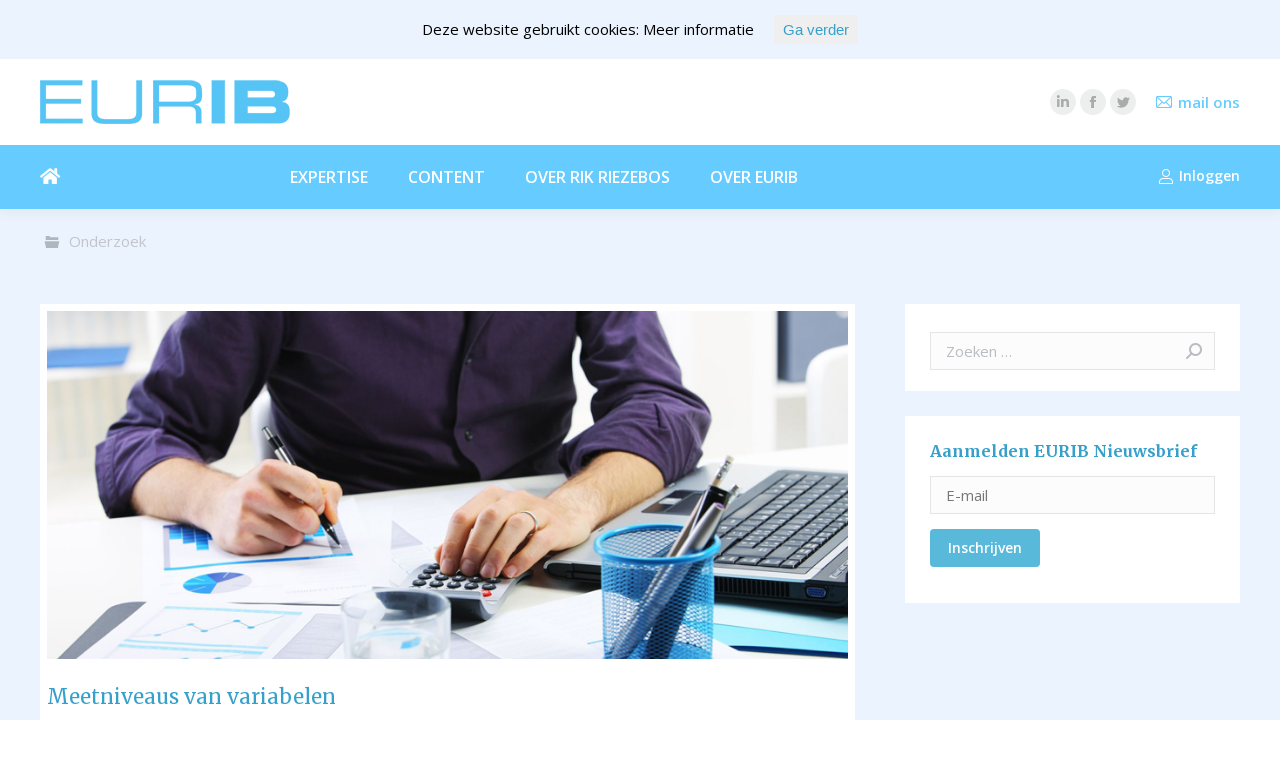

--- FILE ---
content_type: text/html; charset=UTF-8
request_url: https://www.eurib.net/meetniveau-van-variabelen/
body_size: 19833
content:
<!DOCTYPE html>
<!--[if !(IE 6) | !(IE 7) | !(IE 8)  ]><!-->
<html lang="nl" class="no-js">
<!--<![endif]-->
<head>
	<meta charset="UTF-8" />
		<meta name="viewport" content="width=device-width, initial-scale=1, maximum-scale=1, user-scalable=0">
		<meta name="theme-color" content="#36a0ca"/>	<link rel="profile" href="http://gmpg.org/xfn/11" />
	        <script type="text/javascript">
            if (/Android|webOS|iPhone|iPad|iPod|BlackBerry|IEMobile|Opera Mini/i.test(navigator.userAgent)) {
                var originalAddEventListener = EventTarget.prototype.addEventListener,
                    oldWidth = window.innerWidth;

                EventTarget.prototype.addEventListener = function (eventName, eventHandler, useCapture) {
                    if (eventName === "resize") {
                        originalAddEventListener.call(this, eventName, function (event) {
                            if (oldWidth === window.innerWidth) {
                                return;
                            }
                            else if (oldWidth !== window.innerWidth) {
                                oldWidth = window.innerWidth;
                            }
                            if (eventHandler.handleEvent) {
                                eventHandler.handleEvent.call(this, event);
                            }
                            else {
                                eventHandler.call(this, event);
                            };
                        }, useCapture);
                    }
                    else {
                        originalAddEventListener.call(this, eventName, eventHandler, useCapture);
                    };
                };
            };
        </script>
		
	<!-- This site is optimized with the Yoast SEO plugin v15.1.1 - https://yoast.com/wordpress/plugins/seo/ -->
	<title>Meetniveau: is 40 graden 2x zo warm als 20 graden Celsius? - EURIB</title>
	<meta name="description" content="Nee, dat kun je niet stellen. Maar waarom eigenlijk niet? Dat heeft te maken met het meetniveau van de Celsius-schaal. Lees er hier meer over!" />
	<meta name="robots" content="index, follow, max-snippet:-1, max-image-preview:large, max-video-preview:-1" />
	<link rel="canonical" href="https://www.eurib.net/meetniveau-van-variabelen/" />
	<meta property="og:locale" content="nl_NL" />
	<meta property="og:type" content="article" />
	<meta property="og:title" content="Meetniveau: is 40 graden 2x zo warm als 20 graden Celsius? - EURIB" />
	<meta property="og:description" content="Nee, dat kun je niet stellen. Maar waarom eigenlijk niet? Dat heeft te maken met het meetniveau van de Celsius-schaal. Lees er hier meer over!" />
	<meta property="og:url" content="https://www.eurib.net/meetniveau-van-variabelen/" />
	<meta property="og:site_name" content="EURIB" />
	<meta property="article:published_time" content="2011-09-07T10:19:44+00:00" />
	<meta property="article:modified_time" content="2023-08-30T17:41:38+00:00" />
	<meta property="og:image" content="https://www.eurib.net/wp-content/uploads/2011/09/Meetniveaus-van-variabelen.jpg" />
	<meta property="og:image:width" content="920" />
	<meta property="og:image:height" content="400" />
	<meta name="twitter:card" content="summary" />
	<script type="application/ld+json" class="yoast-schema-graph">{"@context":"https://schema.org","@graph":[{"@type":"WebSite","@id":"https://www.eurib.net/#website","url":"https://www.eurib.net/","name":"EURIB","description":"","potentialAction":[{"@type":"SearchAction","target":"https://www.eurib.net/?s={search_term_string}","query-input":"required name=search_term_string"}],"inLanguage":"nl"},{"@type":"ImageObject","@id":"https://www.eurib.net/meetniveau-van-variabelen/#primaryimage","inLanguage":"nl","url":"https://www.eurib.net/wp-content/uploads/2011/09/Meetniveaus-van-variabelen.jpg","width":920,"height":400,"caption":"123RF - 20143275"},{"@type":"WebPage","@id":"https://www.eurib.net/meetniveau-van-variabelen/#webpage","url":"https://www.eurib.net/meetniveau-van-variabelen/","name":"Meetniveau: is 40 graden 2x zo warm als 20 graden Celsius? - EURIB","isPartOf":{"@id":"https://www.eurib.net/#website"},"primaryImageOfPage":{"@id":"https://www.eurib.net/meetniveau-van-variabelen/#primaryimage"},"datePublished":"2011-09-07T10:19:44+00:00","dateModified":"2023-08-30T17:41:38+00:00","author":{"@id":"https://www.eurib.net/#/schema/person/6260507e47aca3c0c9c5bcca702f4c75"},"description":"Nee, dat kun je niet stellen. Maar waarom eigenlijk niet? Dat heeft te maken met het meetniveau van de Celsius-schaal. Lees er hier meer over!","breadcrumb":{"@id":"https://www.eurib.net/meetniveau-van-variabelen/#breadcrumb"},"inLanguage":"nl","potentialAction":[{"@type":"ReadAction","target":["https://www.eurib.net/meetniveau-van-variabelen/"]}]},{"@type":"BreadcrumbList","@id":"https://www.eurib.net/meetniveau-van-variabelen/#breadcrumb","itemListElement":[{"@type":"ListItem","position":1,"item":{"@type":"WebPage","@id":"https://www.eurib.net/","url":"https://www.eurib.net/","name":"Content"}},{"@type":"ListItem","position":2,"item":{"@type":"WebPage","@id":"https://www.eurib.net/category/onderzoek/","url":"https://www.eurib.net/category/onderzoek/","name":"Onderzoek"}},{"@type":"ListItem","position":3,"item":{"@type":"WebPage","@id":"https://www.eurib.net/meetniveau-van-variabelen/","url":"https://www.eurib.net/meetniveau-van-variabelen/","name":"Meetniveaus van variabelen"}}]},{"@type":"Person","@id":"https://www.eurib.net/#/schema/person/6260507e47aca3c0c9c5bcca702f4c75","name":"EURIB Team","image":{"@type":"ImageObject","@id":"https://www.eurib.net/#personlogo","inLanguage":"nl","url":"https://www.eurib.net/wp-content/uploads/2016/09/eurib_favicon_120x120.png","caption":"EURIB Team"}}]}</script>
	<!-- / Yoast SEO plugin. -->


<link rel='dns-prefetch' href='//fonts.googleapis.com' />
<link rel='dns-prefetch' href='//cdnjs.cloudflare.com' />
<link rel='dns-prefetch' href='//s.w.org' />
<link rel="alternate" type="application/rss+xml" title="EURIB &raquo; Feed" href="https://www.eurib.net/feed/" />
<link rel="alternate" type="application/rss+xml" title="EURIB &raquo; Reactiesfeed" href="https://www.eurib.net/comments/feed/" />
<link rel="alternate" type="application/rss+xml" title="EURIB &raquo; Meetniveaus van variabelen Reactiesfeed" href="https://www.eurib.net/meetniveau-van-variabelen/feed/" />
		<script type="text/javascript">
			window._wpemojiSettings = {"baseUrl":"https:\/\/s.w.org\/images\/core\/emoji\/12.0.0-1\/72x72\/","ext":".png","svgUrl":"https:\/\/s.w.org\/images\/core\/emoji\/12.0.0-1\/svg\/","svgExt":".svg","source":{"concatemoji":"https:\/\/www.eurib.net\/wp-includes\/js\/wp-emoji-release.min.js?ver=5.4.18"}};
			/*! This file is auto-generated */
			!function(e,a,t){var n,r,o,i=a.createElement("canvas"),p=i.getContext&&i.getContext("2d");function s(e,t){var a=String.fromCharCode;p.clearRect(0,0,i.width,i.height),p.fillText(a.apply(this,e),0,0);e=i.toDataURL();return p.clearRect(0,0,i.width,i.height),p.fillText(a.apply(this,t),0,0),e===i.toDataURL()}function c(e){var t=a.createElement("script");t.src=e,t.defer=t.type="text/javascript",a.getElementsByTagName("head")[0].appendChild(t)}for(o=Array("flag","emoji"),t.supports={everything:!0,everythingExceptFlag:!0},r=0;r<o.length;r++)t.supports[o[r]]=function(e){if(!p||!p.fillText)return!1;switch(p.textBaseline="top",p.font="600 32px Arial",e){case"flag":return s([127987,65039,8205,9895,65039],[127987,65039,8203,9895,65039])?!1:!s([55356,56826,55356,56819],[55356,56826,8203,55356,56819])&&!s([55356,57332,56128,56423,56128,56418,56128,56421,56128,56430,56128,56423,56128,56447],[55356,57332,8203,56128,56423,8203,56128,56418,8203,56128,56421,8203,56128,56430,8203,56128,56423,8203,56128,56447]);case"emoji":return!s([55357,56424,55356,57342,8205,55358,56605,8205,55357,56424,55356,57340],[55357,56424,55356,57342,8203,55358,56605,8203,55357,56424,55356,57340])}return!1}(o[r]),t.supports.everything=t.supports.everything&&t.supports[o[r]],"flag"!==o[r]&&(t.supports.everythingExceptFlag=t.supports.everythingExceptFlag&&t.supports[o[r]]);t.supports.everythingExceptFlag=t.supports.everythingExceptFlag&&!t.supports.flag,t.DOMReady=!1,t.readyCallback=function(){t.DOMReady=!0},t.supports.everything||(n=function(){t.readyCallback()},a.addEventListener?(a.addEventListener("DOMContentLoaded",n,!1),e.addEventListener("load",n,!1)):(e.attachEvent("onload",n),a.attachEvent("onreadystatechange",function(){"complete"===a.readyState&&t.readyCallback()})),(n=t.source||{}).concatemoji?c(n.concatemoji):n.wpemoji&&n.twemoji&&(c(n.twemoji),c(n.wpemoji)))}(window,document,window._wpemojiSettings);
		</script>
		<style type="text/css">
img.wp-smiley,
img.emoji {
	display: inline !important;
	border: none !important;
	box-shadow: none !important;
	height: 1em !important;
	width: 1em !important;
	margin: 0 .07em !important;
	vertical-align: -0.1em !important;
	background: none !important;
	padding: 0 !important;
}
</style>
	<link rel='stylesheet' id='dashicons-css'  href='https://www.eurib.net/wp-includes/css/dashicons.min.css?ver=5.4.18' type='text/css' media='all' />
<link rel='stylesheet' id='thickbox-css'  href='https://www.eurib.net/wp-includes/js/thickbox/thickbox.css?ver=5.4.18' type='text/css' media='all' />
<link rel='stylesheet' id='events-manager-css'  href='https://www.eurib.net/wp-content/plugins/events-manager/includes/css/events_manager.css?ver=5.981' type='text/css' media='all' />
<link rel='stylesheet' id='rs-plugin-settings-css'  href='https://www.eurib.net/wp-content/plugins/revslider/public/assets/css/rs6.css?ver=6.2.2' type='text/css' media='all' />
<style id='rs-plugin-settings-inline-css' type='text/css'>
#rs-demo-id {}
</style>
<link rel='stylesheet' id='cookie-consent-style-css'  href='https://www.eurib.net/wp-content/plugins/uk-cookie-consent/assets/css/style.css?ver=5.4.18' type='text/css' media='all' />
<link rel='stylesheet' id='vfb-pro-css'  href='https://www.eurib.net/wp-content/plugins/vfb-pro/public/assets/css/vfb-style.min.css?ver=2019.05.10' type='text/css' media='all' />
<link rel='stylesheet' id='the7-Defaults-css'  href='https://www.eurib.net/wp-content/uploads/smile_fonts/Defaults/Defaults.css?ver=5.4.18' type='text/css' media='all' />
<link rel='stylesheet' id='js_composer_custom_css-css'  href='//www.eurib.net/wp-content/uploads/js_composer/custom.css?ver=6.1' type='text/css' media='all' />
<link rel='stylesheet' id='dt-web-fonts-css'  href='https://fonts.googleapis.com/css?family=Open+Sans:400,600,700|Roboto:400,600,700|Merriweather:400,600,700' type='text/css' media='all' />
<link rel='stylesheet' id='dt-main-css'  href='https://www.eurib.net/wp-content/themes/dt-the7/css/main.min.css?ver=8.5.0.2' type='text/css' media='all' />
<link rel='stylesheet' id='the7-font-css'  href='https://www.eurib.net/wp-content/themes/dt-the7/fonts/icomoon-the7-font/icomoon-the7-font.min.css?ver=8.5.0.2' type='text/css' media='all' />
<link rel='stylesheet' id='the7-awesome-fonts-css'  href='https://www.eurib.net/wp-content/themes/dt-the7/fonts/FontAwesome/css/all.min.css?ver=8.5.0.2' type='text/css' media='all' />
<link rel='stylesheet' id='the7-awesome-fonts-back-css'  href='https://www.eurib.net/wp-content/themes/dt-the7/fonts/FontAwesome/back-compat.min.css?ver=8.5.0.2' type='text/css' media='all' />
<link rel='stylesheet' id='the7pt-static-css'  href='https://www.eurib.net/wp-content/plugins/dt-the7-core/assets/css/post-type.min.css?ver=8.5.0.2' type='text/css' media='all' />
<link rel='stylesheet' id='dt-custom-css'  href='https://www.eurib.net/wp-content/uploads/the7-css/custom.css?ver=c204fe802781' type='text/css' media='all' />
<link rel='stylesheet' id='dt-media-css'  href='https://www.eurib.net/wp-content/uploads/the7-css/media.css?ver=c204fe802781' type='text/css' media='all' />
<link rel='stylesheet' id='the7-mega-menu-css'  href='https://www.eurib.net/wp-content/uploads/the7-css/mega-menu.css?ver=c204fe802781' type='text/css' media='all' />
<link rel='stylesheet' id='the7-elements-css'  href='https://www.eurib.net/wp-content/uploads/the7-css/post-type-dynamic.css?ver=c204fe802781' type='text/css' media='all' />
<link rel='stylesheet' id='style-css'  href='https://www.eurib.net/wp-content/themes/dt-the7-child/style.css?ver=8.5.0.2' type='text/css' media='all' />
<link rel='stylesheet' id='ed-owl.carousel-css'  href='https://www.eurib.net/wp-content/plugins/unlimited-logo-carousel-pro/assets/owl.carousel.css?ver=5.4.18' type='text/css' media='all' />
<link rel='stylesheet' id='ed-font-awesome-css'  href='https://cdnjs.cloudflare.com/ajax/libs/font-awesome/4.7.0/css/font-awesome.css?ver=5.4.18' type='text/css' media='all' />
<script type='text/javascript' src='https://www.eurib.net/wp-includes/js/jquery/jquery.js?ver=1.12.4-wp'></script>
<script type='text/javascript' src='https://www.eurib.net/wp-includes/js/jquery/jquery-migrate.min.js?ver=1.4.1'></script>
<script type='text/javascript' src='https://www.eurib.net/wp-includes/js/jquery/ui/core.min.js?ver=1.11.4'></script>
<script type='text/javascript' src='https://www.eurib.net/wp-includes/js/jquery/ui/widget.min.js?ver=1.11.4'></script>
<script type='text/javascript' src='https://www.eurib.net/wp-includes/js/jquery/ui/position.min.js?ver=1.11.4'></script>
<script type='text/javascript' src='https://www.eurib.net/wp-includes/js/jquery/ui/mouse.min.js?ver=1.11.4'></script>
<script type='text/javascript' src='https://www.eurib.net/wp-includes/js/jquery/ui/sortable.min.js?ver=1.11.4'></script>
<script type='text/javascript' src='https://www.eurib.net/wp-includes/js/jquery/ui/datepicker.min.js?ver=1.11.4'></script>
<script type='text/javascript'>
jQuery(document).ready(function(jQuery){jQuery.datepicker.setDefaults({"closeText":"Sluiten","currentText":"Vandaag","monthNames":["januari","februari","maart","april","mei","juni","juli","augustus","september","oktober","november","december"],"monthNamesShort":["jan","feb","mrt","apr","mei","jun","jul","aug","sep","okt","nov","dec"],"nextText":"Volgende","prevText":"Vorige","dayNames":["zondag","maandag","dinsdag","woensdag","donderdag","vrijdag","zaterdag"],"dayNamesShort":["zo","ma","di","wo","do","vr","za"],"dayNamesMin":["Z","M","D","W","D","V","Z"],"dateFormat":"d MM yy","firstDay":1,"isRTL":false});});
</script>
<script type='text/javascript' src='https://www.eurib.net/wp-includes/js/jquery/ui/menu.min.js?ver=1.11.4'></script>
<script type='text/javascript' src='https://www.eurib.net/wp-includes/js/dist/vendor/wp-polyfill.min.js?ver=7.4.4'></script>
<script type='text/javascript'>
( 'fetch' in window ) || document.write( '<script src="https://www.eurib.net/wp-includes/js/dist/vendor/wp-polyfill-fetch.min.js?ver=3.0.0"></scr' + 'ipt>' );( document.contains ) || document.write( '<script src="https://www.eurib.net/wp-includes/js/dist/vendor/wp-polyfill-node-contains.min.js?ver=3.42.0"></scr' + 'ipt>' );( window.DOMRect ) || document.write( '<script src="https://www.eurib.net/wp-includes/js/dist/vendor/wp-polyfill-dom-rect.min.js?ver=3.42.0"></scr' + 'ipt>' );( window.URL && window.URL.prototype && window.URLSearchParams ) || document.write( '<script src="https://www.eurib.net/wp-includes/js/dist/vendor/wp-polyfill-url.min.js?ver=3.6.4"></scr' + 'ipt>' );( window.FormData && window.FormData.prototype.keys ) || document.write( '<script src="https://www.eurib.net/wp-includes/js/dist/vendor/wp-polyfill-formdata.min.js?ver=3.0.12"></scr' + 'ipt>' );( Element.prototype.matches && Element.prototype.closest ) || document.write( '<script src="https://www.eurib.net/wp-includes/js/dist/vendor/wp-polyfill-element-closest.min.js?ver=2.0.2"></scr' + 'ipt>' );
</script>
<script type='text/javascript' src='https://www.eurib.net/wp-includes/js/dist/dom-ready.min.js?ver=93db39f6fe07a70cb9217310bec0a531'></script>
<script type='text/javascript' src='https://www.eurib.net/wp-includes/js/dist/a11y.min.js?ver=8d75be94e0703857a3323c972eb3d7d2'></script>
<script type='text/javascript'>
/* <![CDATA[ */
var uiAutocompleteL10n = {"noResults":"Niets gevonden.","oneResult":"\u00c9\u00e9n resultaat gevonden. Gebruik de omhoog\/omlaag-pijlen op je toetsenbord om te navigeren.","manyResults":"%d resultaten gevonden. Gebruik de omhoog\/omlaag-pijltoetsen om te navigeren.","itemSelected":"Item geselecteerd."};
/* ]]> */
</script>
<script type='text/javascript' src='https://www.eurib.net/wp-includes/js/jquery/ui/autocomplete.min.js?ver=1.11.4'></script>
<script type='text/javascript' src='https://www.eurib.net/wp-includes/js/jquery/ui/resizable.min.js?ver=1.11.4'></script>
<script type='text/javascript' src='https://www.eurib.net/wp-includes/js/jquery/ui/draggable.min.js?ver=1.11.4'></script>
<script type='text/javascript' src='https://www.eurib.net/wp-includes/js/jquery/ui/button.min.js?ver=1.11.4'></script>
<script type='text/javascript' src='https://www.eurib.net/wp-includes/js/jquery/ui/dialog.min.js?ver=1.11.4'></script>
<script type='text/javascript'>
/* <![CDATA[ */
var EM = {"ajaxurl":"https:\/\/www.eurib.net\/wp-admin\/admin-ajax.php","locationajaxurl":"https:\/\/www.eurib.net\/wp-admin\/admin-ajax.php?action=locations_search","firstDay":"1","locale":"nl","dateFormat":"dd\/mm\/yy","ui_css":"https:\/\/www.eurib.net\/wp-content\/plugins\/events-manager\/includes\/css\/jquery-ui.min.css","show24hours":"1","is_ssl":"1","txt_search":"Zoeken","txt_searching":"Bezig met zoeken...","txt_loading":"Bezig met laden..."};
/* ]]> */
</script>
<script type='text/javascript' src='https://www.eurib.net/wp-content/plugins/events-manager/includes/js/events-manager.js?ver=5.981'></script>
<script type='text/javascript' src='https://www.eurib.net/wp-content/plugins/revslider/public/assets/js/rbtools.min.js?ver=6.0'></script>
<script type='text/javascript' src='https://www.eurib.net/wp-content/plugins/revslider/public/assets/js/rs6.min.js?ver=6.2.2'></script>
<script type='text/javascript'>
/* <![CDATA[ */
var dtLocal = {"themeUrl":"https:\/\/www.eurib.net\/wp-content\/themes\/dt-the7","passText":"To view this protected post, enter the password below:","moreButtonText":{"loading":"Laden\u2026","loadMore":"Laadt meer"},"postID":"1651","ajaxurl":"https:\/\/www.eurib.net\/wp-admin\/admin-ajax.php","REST":{"baseUrl":"https:\/\/www.eurib.net\/wp-json\/the7\/v1","endpoints":{"sendMail":"\/send-mail"}},"contactMessages":{"required":"One or more fields have an error. Please check and try again.","terms":"Please accept the privacy policy.","fillTheCaptchaError":"Please, fill the captcha."},"captchaSiteKey":"","ajaxNonce":"399b3ee13b","pageData":"","themeSettings":{"smoothScroll":"off","lazyLoading":false,"accentColor":{"mode":"solid","color":"#36a0ca"},"desktopHeader":{"height":150},"floatingHeader":{"showAfter":140,"showMenu":true,"height":60,"logo":{"showLogo":true,"html":"<img class=\" preload-me\" src=\"https:\/\/www.eurib.net\/wp-content\/uploads\/2016\/07\/logo_eurib.png\" srcset=\"https:\/\/www.eurib.net\/wp-content\/uploads\/2016\/07\/logo_eurib.png 290w, https:\/\/www.eurib.net\/wp-content\/uploads\/2016\/07\/logo_eurib.png 290w\" width=\"290\" height=\"84\"   sizes=\"290px\" alt=\"EURIB\" \/>","url":"https:\/\/www.eurib.net\/"}},"topLine":{"floatingTopLine":{"logo":{"showLogo":false,"html":""}}},"mobileHeader":{"firstSwitchPoint":1024,"secondSwitchPoint":900,"firstSwitchPointHeight":60,"secondSwitchPointHeight":60},"stickyMobileHeaderFirstSwitch":{"logo":{"html":"<img class=\" preload-me\" src=\"https:\/\/www.eurib.net\/wp-content\/uploads\/2016\/09\/logo.png\" srcset=\"https:\/\/www.eurib.net\/wp-content\/uploads\/2016\/09\/logo.png 251w, https:\/\/www.eurib.net\/wp-content\/uploads\/2016\/09\/logo.png 251w\" width=\"251\" height=\"84\"   sizes=\"251px\" alt=\"EURIB\" \/>"}},"stickyMobileHeaderSecondSwitch":{"logo":{"html":"<img class=\" preload-me\" src=\"https:\/\/www.eurib.net\/wp-content\/uploads\/2016\/07\/logo_eurib-mobile.png\" srcset=\"https:\/\/www.eurib.net\/wp-content\/uploads\/2016\/07\/logo_eurib-mobile.png 150w, https:\/\/www.eurib.net\/wp-content\/uploads\/2016\/07\/logo_eurib-mobile.png 150w\" width=\"150\" height=\"43\"   sizes=\"150px\" alt=\"EURIB\" \/>"}},"content":{"textColor":"#000000","headerColor":"#36a0ca"},"sidebar":{"switchPoint":970},"boxedWidth":"1280px","stripes":{"stripe1":{"textColor":"#676b6d","headerColor":"#262b2e"},"stripe2":{"textColor":"#ffffff","headerColor":"#ffffff"},"stripe3":{"textColor":"#262b2e","headerColor":"#262b2e"}}},"VCMobileScreenWidth":"768"};
var dtShare = {"shareButtonText":{"facebook":"Share on Facebook","twitter":"Tweet","pinterest":"Pin it","linkedin":"Share on Linkedin","whatsapp":"Share on Whatsapp"},"overlayOpacity":"85"};
/* ]]> */
</script>
<script type='text/javascript' src='https://www.eurib.net/wp-content/themes/dt-the7/js/above-the-fold.min.js?ver=8.5.0.2'></script>
<link rel='https://api.w.org/' href='https://www.eurib.net/wp-json/' />
<link rel="EditURI" type="application/rsd+xml" title="RSD" href="https://www.eurib.net/xmlrpc.php?rsd" />
<link rel="wlwmanifest" type="application/wlwmanifest+xml" href="https://www.eurib.net/wp-includes/wlwmanifest.xml" /> 
<meta name="generator" content="WordPress 5.4.18" />
<link rel='shortlink' href='https://www.eurib.net/?p=1651' />
<link rel="alternate" type="application/json+oembed" href="https://www.eurib.net/wp-json/oembed/1.0/embed?url=https%3A%2F%2Fwww.eurib.net%2Fmeetniveau-van-variabelen%2F" />
<link rel="alternate" type="text/xml+oembed" href="https://www.eurib.net/wp-json/oembed/1.0/embed?url=https%3A%2F%2Fwww.eurib.net%2Fmeetniveau-van-variabelen%2F&#038;format=xml" />
<meta name="generator" content="Custom Login v3.2.10" />
    <style type="text/css">
        /* apples */

.lsp_main_slider {
width: auto !important;
}

.lsp_main_slider #logo-slider {
width: 100%;
left: 0;
margin-left: 0;
padding-top: 15px;
margin-top: 0;
top: 0;
}

@media (max-width:1272px){
  .lsp_main_slider {
      height: 140px !important;
  }
}        .lsp_main_slider {
            background-color: #FFFFFF;
            width: px;
            height: 70px;
            padding: 8px;
            position: relative;
            margin-bottom: 24px;
        }

        .lsp_slider_controls {
            position: relative;
            top: 50%;
            margin-top: -20px;
        }

        .lsp_next_btn {
            background: url() no-repeat center;
            float: right;
            width: 40px;
            height: 40px;
            display: inline-block;
            text-indent: -9000px;
            cursor: pointer;
        }

        .lsp_prev_btn {
            background: url() no-repeat center;
            float: float;
            width: 40px;
            height: 40px;
            display: inline-block;
            text-indent: -9000px;
            cursor: pointer;
        }

        .lsp_slider_img {
            height: auto;
            margin-top: -35px;
            overflow: hidden;
            position: absolute;
            top: 50%;
            left: 6%;
         text-align: center;
         width: -90px;
/*            margin-left: -*//*px;*/
        }

        #logo-slider {
            height: auto;
            margin-top: -35px;
            overflow: hidden;
            position: absolute;
            top: 50%;
            left: 6%;
         text-align: center;
        width: -90px;
            /* margin-left: -*//*px;*/
        }

        .lsp_img_div {
            width: 100%;
            height: auto;
        }

        /* Visibilties */
        .visible_phone {
            visibility: hidden;
            display: none;
        }

        .visible_desktop {
            visibility: visible;
        }

        /* ============================= */
        /* ! Layout for phone version   */
        /* ============================= */

        /*Rsponsive layout 1024*/
        @media screen and (min-width: 801px) and (max-width: 1024px) {

            .visible_phone {
                visibility: visible;
                display: inherit;
            }

            .visible_desktop {
                visibility: hidden;
                display: none;
            }

            .lsp_main_slider {
                background-color: #FFFFFF;
                height: 70px;
                padding: 8px;
                position: relative;
                width: 100%;
                margin-bottom: 24px;
            }

            .lsp_slider_img {
            height: auto;
            margin-left: -334px;
            margin-top: -65px;
            overflow: hidden;
            position: absolute;
            top: 50%;
            left: 50%;
            width: 668px;
             text-align: center;
                        }

            #logo-slider {
                height: auto;
                margin-left: -334px;
                margin-top: -65px;
                overflow: hidden;
                position: absolute;
                top: 50%;
                left: 50%;
                width: 668px;
             text-align: center;
                        }

        }

        /*Rsponsive layout 768*/
        @media screen and (min-width: 641px) and (max-width: 800px) {

            .visible_phone {
                visibility: visible;
                display: inherit;
            }

            .visible_desktop {
                visibility: hidden;
                display: none;
            }

            .lsp_main_slider {
                background-color: #FFFFFF;
                height: 70px;
                padding: 8px;
                position: relative;
                width: 100%;
                margin-bottom: 24px;
            }

            .lsp_slider_img {
            height: auto;
            margin-left: -256px;
            margin-top: -65px;
            overflow: hidden;
            position: absolute;
            top: 50%;
            left: 50%;
            width: 512px;
             text-align: center;
                        }

            #logo-slider {
                height: auto;
                margin-left: -256px;
                margin-top: -65px;
                overflow: hidden;
                position: absolute;
                top: 50%;
                left: 50%;
                width: 512px;
             text-align: center;
                        }

        }

        /*Rsponsive layout 640*/
        @media screen and (min-width: 481px) and (max-width: 640px) {

            .visible_phone {
                visibility: visible;
                display: inherit;
            }

            .visible_desktop {
                visibility: hidden;
                display: none;
            }

            .lsp_main_slider {
                background-color: #FFFFFF;
                height: 70px;
                padding: 8px;
                position: relative;
                width: 100%;
                margin-bottom: 24px;
            }

            .lsp_slider_img {
                height: auto;
                margin-left: -176px;
                margin-top: -65px;
                overflow: hidden;
                position: absolute;
                top: 50%;
                left: 50%;
                width: 346px;
             text-align: center;
                        }

            #logo-slider {
                height: auto;
                margin-left: -176px;
                margin-top: -65px;
                overflow: hidden;
                position: absolute;
                top: 50%;
                left: 50%;
                width: 346px;
             text-align: center;
                        }

        }

        /*Rsponsive layout 480*/
        @media screen and (min-width: 320px) and (max-width: 480px) {
            .visible_phone {
                visibility: visible;
                display: inherit;
            }

            .visible_desktop {
                visibility: hidden;
                display: none;
            }

            .lsp_main_slider {
                background-color: #FFFFFF;
                height: 70px;
                padding: 8px;
                position: relative;
                width: 100%;
                margin-bottom: 24px;
            }

            .lsp_slider_img {
                height: auto;
                margin-left: -91px;
                margin-top: -65px;
                overflow: hidden;
                position: absolute;
                top: 50%;
                left: 50%;
                width: 185px;
            text-align: center;
                        }

            #logo-slider {
                height: auto;
                margin-left: -91px;
                margin-top: -65px;
                overflow: hidden;
                position: absolute;
                top: 50%;
                left: 50%;
                width: 185px;
             text-align: center;
                        }

        }
    </style>
	<style id="ctcc-css" type="text/css" media="screen">
				#catapult-cookie-bar {
					box-sizing: border-box;
					max-height: 0;
					opacity: 0;
					z-index: 99999;
					overflow: hidden;
					color: #000000;
					position: fixed;
					left: 0;
					top: 0;
					width: 100%;
					background-color: #ebf3fe;
				}
				#catapult-cookie-bar a {
					color: #36a0ca;
				}
				#catapult-cookie-bar .x_close span {
					background-color: ;
				}
				button#catapultCookie {
					background:;
					color: ;
					border: 0; padding: 6px 9px; border-radius: 3px;
				}
				#catapult-cookie-bar h3 {
					color: #000000;
				}
				.has-cookie-bar #catapult-cookie-bar {
					opacity: 1;
					max-height: 999px;
					min-height: 30px;
				}</style><link rel="pingback" href="https://www.eurib.net/xmlrpc.php">
<meta name="generator" content="Powered by WPBakery Page Builder - drag and drop page builder for WordPress."/>
<meta name="generator" content="Powered by Slider Revolution 6.2.2 - responsive, Mobile-Friendly Slider Plugin for WordPress with comfortable drag and drop interface." />
<link rel="icon" href="https://www.eurib.net/wp-content/uploads/2016/07/EURIB-favicon.ico" type="image/x-icon" sizes="16x16"/><link rel="icon" href="https://www.eurib.net/wp-content/uploads/2016/09/eurib_favicon_retina.ico" type="image/x-icon" sizes="32x32"/><link rel="apple-touch-icon" href="https://www.eurib.net/wp-content/uploads/2016/09/eurib_favicon_60x60.png"><link rel="apple-touch-icon" sizes="76x76" href="https://www.eurib.net/wp-content/uploads/2016/09/eurib_favicon_76x76.png"><link rel="apple-touch-icon" sizes="120x120" href="https://www.eurib.net/wp-content/uploads/2016/09/eurib_favicon_120x120.png"><link rel="apple-touch-icon" sizes="152x152" href="https://www.eurib.net/wp-content/uploads/2016/09/eurib_favicon_152x152.png"><script type="text/javascript">function setREVStartSize(e){			
			try {								
				var pw = document.getElementById(e.c).parentNode.offsetWidth,
					newh;
				pw = pw===0 || isNaN(pw) ? window.innerWidth : pw;
				e.tabw = e.tabw===undefined ? 0 : parseInt(e.tabw);
				e.thumbw = e.thumbw===undefined ? 0 : parseInt(e.thumbw);
				e.tabh = e.tabh===undefined ? 0 : parseInt(e.tabh);
				e.thumbh = e.thumbh===undefined ? 0 : parseInt(e.thumbh);
				e.tabhide = e.tabhide===undefined ? 0 : parseInt(e.tabhide);
				e.thumbhide = e.thumbhide===undefined ? 0 : parseInt(e.thumbhide);
				e.mh = e.mh===undefined || e.mh=="" || e.mh==="auto" ? 0 : parseInt(e.mh,0);		
				if(e.layout==="fullscreen" || e.l==="fullscreen") 						
					newh = Math.max(e.mh,window.innerHeight);				
				else{					
					e.gw = Array.isArray(e.gw) ? e.gw : [e.gw];
					for (var i in e.rl) if (e.gw[i]===undefined || e.gw[i]===0) e.gw[i] = e.gw[i-1];					
					e.gh = e.el===undefined || e.el==="" || (Array.isArray(e.el) && e.el.length==0)? e.gh : e.el;
					e.gh = Array.isArray(e.gh) ? e.gh : [e.gh];
					for (var i in e.rl) if (e.gh[i]===undefined || e.gh[i]===0) e.gh[i] = e.gh[i-1];
										
					var nl = new Array(e.rl.length),
						ix = 0,						
						sl;					
					e.tabw = e.tabhide>=pw ? 0 : e.tabw;
					e.thumbw = e.thumbhide>=pw ? 0 : e.thumbw;
					e.tabh = e.tabhide>=pw ? 0 : e.tabh;
					e.thumbh = e.thumbhide>=pw ? 0 : e.thumbh;					
					for (var i in e.rl) nl[i] = e.rl[i]<window.innerWidth ? 0 : e.rl[i];
					sl = nl[0];									
					for (var i in nl) if (sl>nl[i] && nl[i]>0) { sl = nl[i]; ix=i;}															
					var m = pw>(e.gw[ix]+e.tabw+e.thumbw) ? 1 : (pw-(e.tabw+e.thumbw)) / (e.gw[ix]);					

					newh =  (e.type==="carousel" && e.justify==="true" ? e.gh[ix] : (e.gh[ix] * m)) + (e.tabh + e.thumbh);
				}			
				
				if(window.rs_init_css===undefined) window.rs_init_css = document.head.appendChild(document.createElement("style"));					
				document.getElementById(e.c).height = newh;
				window.rs_init_css.innerHTML += "#"+e.c+"_wrapper { height: "+newh+"px }";				
			} catch(e){
				console.log("Failure at Presize of Slider:" + e)
			}					   
		  };</script>
		<style type="text/css" id="wp-custom-css">
			.post a.data-link,
.entry-meta .bc-date,
.entry-meta a.author:after,
.entry-meta-bc time.entry-date { display: none; }		</style>
		<style type="text/css">        #ed-carousel-19484 .owl-controls .owl-buttons div{
            color: ;
            background:;
            width:px;
            height:px;
            line-height:-1px;
            font-size:-8px;
        }
        #ed-carousel-19484 .owl-controls .owl-buttons div:hover{
            color: ;
            background:;
        }
        #ed-carousel-19484 .owl-controls .owl-page span{
          background:;
        }
		.ed-carousel.center .owl-buttons div{
			margin-top:-20px;
		}
        #ed-carousel-19484 .owl-controls .owl-page.active span,
        #ed-carousel-19484 .owl-controls.clickable .owl-page:hover span{
            background:;
        }
        
        #ed-carousel-19484.ed-carousel.top_right,#ed-carousel-19484.ed-carousel.top_left{
            padding-top:4px;	
        }
        #ed-carousel-19484.ed-carousel.bottom_left,#ed-carousel-19484.ed-carousel.bottom_right{
            padding-bottom:4px;
        }
        .ed-carousel-19484 .ed-tooltip{
            background-color:;
            color:;
            font-size:9px;
        }
			  
            #ed-carousel-15367 .owl-controls .owl-buttons div{
            color: ;
            background:;
            width:px;
            height:px;
            line-height:-1px;
            font-size:-8px;
        }
        #ed-carousel-15367 .owl-controls .owl-buttons div:hover{
            color: ;
            background:;
        }
        #ed-carousel-15367 .owl-controls .owl-page span{
          background:;
        }
		.ed-carousel.center .owl-buttons div{
			margin-top:-20px;
		}
        #ed-carousel-15367 .owl-controls .owl-page.active span,
        #ed-carousel-15367 .owl-controls.clickable .owl-page:hover span{
            background:;
        }
        
        #ed-carousel-15367.ed-carousel.top_right,#ed-carousel-15367.ed-carousel.top_left{
            padding-top:4px;	
        }
        #ed-carousel-15367.ed-carousel.bottom_left,#ed-carousel-15367.ed-carousel.bottom_right{
            padding-bottom:4px;
        }
        .ed-carousel-15367 .ed-tooltip{
            background-color:;
            color:;
            font-size:9px;
        }
			  
    </style><noscript><style> .wpb_animate_when_almost_visible { opacity: 1; }</style></noscript><script>
  (function(i,s,o,g,r,a,m){i['GoogleAnalyticsObject']=r;i[r]=i[r]||function(){
  (i[r].q=i[r].q||[]).push(arguments)},i[r].l=1*new Date();a=s.createElement(o),
  m=s.getElementsByTagName(o)[0];a.async=1;a.src=g;m.parentNode.insertBefore(a,m)
  })(window,document,'script','https://www.google-analytics.com/analytics.js','ga');

  ga('create', 'UA-22370979-2', 'auto');
  ga('send', 'pageview');

</script><style id='the7-custom-inline-css' type='text/css'>
/*Menu home button styling*/
.menu-home-button {
  padding-right: 0 !important;
  font-size: 18px !important;
  color: inherit;
}

/*hides extra title on forms*/
.vfb-form-group h5 {
    display: none;
}

/*title color for event sidebar events*/
strong.events-title a {
    color: #36a0ca !important;
}

/*color for buttons sidebar*/
a.dt-btn.dt-btn-m.dt-btn-submit.ripple {
    color: #ffffff;
}

/*hide different items admin bar*/
li#wp-admin-bar-customize, li#wp-admin-bar-comments, li#wp-admin-bar-vfbp-admin-toolbar, li#wp-admin-bar-vc_inline-admin-bar-link, li#wp-admin-bar-new_draft
{
   display: none;
}

/*color and styling graduation cap icon*/
i.fa.icon-graduation-cap-1
{
    margin-left: -3px;
    color: #36a0ca;
}

/*breadcrumbs styling*/
.breadcrumbs 
{
  color: grey;
  font-size: 13px;
  vertical-align: middle;
  display: table-cell;
}

/*top devider color*/
.page-title .wf-container-title, .page-title.full-width-line, .article-top-bar .wf-container-top 
{
  border-color: grey;
  opacity: 0.5;
}

@media screen and (max-width: 900px){
/*adminbar styling*/
div#wpadminbar
{
    margin-top: 60px;
    z-index: 99;
}
}

@media screen and (max-width: 1024px){
/*Mobile submenu open button styling*/
 .next-level-button
{
  background-image: url("data:image/svg+xml,%3Csvg version='1.1' xmlns='http://www.w3.org/2000/svg' xmlns:xlink='http://www.w3.org/1999/xlink' x='0px' y='0px' width='14px' height='14px' viewBox='0 0 14 14' enable-background='new 0 0 14 14' fill='rgba(102,204,255,1)' xml:space='preserve'%3E%3Cpolygon points='14,6 8,6 8,0 6,0 6,6 0,6 0,8 6,8 6,14 8,14 8,8 14,8 '/%3E%3C/svg%3E") !important;
}
}

/*Sidebar widget title styling*/
.widget-title {
  font-weight: bold;
}

/*blog title styling*/
h3.entry-title
{
  font-size: 16px;
}

/*related posts author*/
section.items-grid.wf-container
{
   background-color: #ffffff;
   border-right: 20px solid #ebf3fe;
   border-left: 20px solid #ebf3fe;
}

/*styling date blogposts*/
time.entry-date.updated
{
  font-size: 13px;
}

/*hide title posts*/
.page-title.title-left.solid-bg
{
   display: none !important;
}

/*styling blogpost article title*/
article h2
{
  font-size: 20px !important;
  margin-bottom: -7px;
}

#content .introductie-post-style .dt-fancy-title {
    font-size: 20px !important;
    font-weight: normal;
    line-height: 50px;
}

/*styling excerpt*/
span.bc-excerpt p
{
  margin-top: 20px;
}

/* customised searchbar sidebar*/
.widget.widget_search
{
 padding-top: 23px !important;
 padding-bottom: 6px !important;
}

/*styling for event description*/
th.event-description 
{
    width: 300px !important;
}

/*styling for event information*/
th.event-time 
{
    width: 200px !important;
}

/*color for seperator*/
span.separator-holder.separator-right
{
    border-color: rgba(0,0,0,0.05);
}

@media screen and (min-width: 900px){
/*submenu styling*/
ul.sub-nav.hover-style-bg.level-arrows-on
{
    width: 240px;
}
}

/*hide login on floating header*/
.ph-wrap .widget-box
{
  display: none !important;
}

/*background single post author info*/
.entry-author.wf-table
{
   background-color: #ffffff !important;
}

/*page navigation*/
.page-links, .page-nav
{
  background-color: #ffffff !important;
}

/*styling for smartphones*/
@media screen and (max-width: 736px) {

/*aligning date with author blog overview*/
.vc_col-sm-6.bc-date
{
    margin-top: -20px;
}
}

/* blogpost overview background*/
article
{
    background-color: #ffffff !important;
    padding: 7px;
}

/* hide editbutton blogpost overview*/
a.edit-link
{
   display: none;
}

/* hide search-icon til sidebar disappears and form-buttons */
@media screen and (min-width: 971px) {
.mini-search.show-on-desktop.hide-on-first-switch.near-logo-second-switch.first
{
   display: none !important;
}

.vc_row.wpb_row.vc_row-fluid.button-form-smaller-screens.dt-default
{
   display: none !important;
}
}

@media screen and (max-width: 970px) {
/*search field tablet plainview and lower*/
input.field.searchform-s
{
   width: 200px !important;
   height: 40px !important;
   margin-top: 12px;
}
}

/* give bold to fancy title h3*/
.dt-fancy-title 
{
   font-weight: bold;
}

/* remove bold from labels on forms*/
label.vfb-desc
{
   font-weight: normal;
}

/* remove image events on smaller screens*/
.event.type-event.status-publish.has-post-thumbnail  a.alignnone.rollover.rollover-zoom.dt-single-mfp-popup.dt-mfp-item.mfp-image.mfp-ready.this-ready.material-click-effect.ripplelink
{
   display: none;
}

/*seperates last menu-item in menu til mobile-menu appears*/
@media screen and (min-width: 1200px) 
{
   li.menu-item.menu-item-type-post_type.menu-item-object-page.menu-item-699
   {
      margin-left: 16.5%;
   }
}

/*Bigger height menu bar when items don't fit anymore in width*/
@media screen and (min-width: 900px) and (max-width: 1030px)
{
nav.navigation .mini-widgets
{
  margin: 18px 5px 18px 0px;
  padding: 4px 0px 4px 0px;
}
}

/* hide title single post */
.page-title.title-center.solid-bg.breadcrumbs-off
{
  display: none;
}

/* fingerprint image in the menu footer and header*/
.classic-header.bg-behind-menu .navigation:before, #bottom-bar, div#phantom
{
   background: #66CCFF;
}

/* error form change color to yellow*/
.formError .formErrorContent, .formError .formErrorArrow div
{
  background: rgb(210, 201, 52);
}

/* highlight sidebar to yellow background*/
/*section#text-6, section#text-5, section#text-7, section#text-10, section#text-27
{
    background-color: #ffffcc;
}*/

/*customize border and border-colors and background forms*/
.visual-form-builder fieldset
{
    border: 1px solid !important;
    border-color: rgba(0,0,0,0.05) !important;
    background-color: #ffffff;
}

/*customize headers background forms*/
.vfb-section-div
{
    background-color: #ffffff;
}

/* social-icons and comments on blogpost overview*/
i.fa.icon-facebook-circled, i.fa.icon-twitter-circled, i.fa.icon-linkedin-circled, i.fa.icon-comment-2
{
   font-size: 19px;
   color: lightgray;
}

/* social-icons and comments on blogpost overview on hover*/
i.fa.icon-facebook-circled:hover, i.fa.icon-twitter-circled:hover, i.fa.icon-linkedin-circled:hover, i.fa.icon-comment-2:hover
{
   color: #36a0ca;
}

/* social-icons and comments on blogpost overview position*/
.bc-entry-meta
{
   margin-top: 5px;
   margin-bottom: 5px;
   text-align: left;
}

.wf-float-left
{
  margin-left: -10px;
}

/* link all*/
a
{
    text-decoration: none;
}

/* link all hover*/
a:hover
{
    text-decoration: underline;
}

/* event link hover*/
li.all-events-link a
{
  color: #36a0ca;
  font-size: 12px;
}

/* event link border bottom*/
li.all-events-link
{
  border-top: 1px solid; 
  border-color: rgba(0,0,0,0.05);
}

/* event-title color sidebar*/
.events-title a
{
  color: #66ccff;
} 

/* event-title color sidebar graduation cap*/
.events-title i.fa.icon-graduation-cap-1
{
  color: #66ccff !important;
  margin-left: -4px !important;
} 

#catapult-cookie-bar a {color: #000000 !important;}

.cookie-bar-bar button#catapultCookie {color: #36a0ca;}

/*Added by Aurimas and Edwin 7-10-2019*/

.team-container {
    box-sizing: border-box;
}


.next-level-button {
    background-image: none !important;
}


</style>
</head>
<body class="post-template-default single single-post postid-1651 single-format-standard wp-embed-responsive the7-core-ver-2.3.0 dt-responsive-on srcset-enabled btn-flat custom-btn-color custom-btn-hover-color phantom-fade phantom-shadow-decoration phantom-custom-logo-on sticky-mobile-header top-header first-switch-logo-left first-switch-menu-right second-switch-logo-center second-switch-menu-right right-mobile-menu layzr-loading-on popup-message-style dt-fa-compatibility the7-ver-8.5.0.2 wpb-js-composer js-comp-ver-6.1 vc_responsive">

<!-- The7 8.5.0.2 -->

<div id="page" >
	<a class="skip-link screen-reader-text" href="#content">Skip to content</a>

<div class="masthead classic-header left bg-behind-menu widgets shadow-decoration small-mobile-menu-icon mobile-menu-icon-bg-on dt-parent-menu-clickable show-mobile-logo"  role="banner">

	<div class="top-bar top-bar-empty top-bar-line-hide">
	<div class="top-bar-bg" ></div>
	<div class="mini-widgets left-widgets"></div><div class="mini-widgets right-widgets"></div></div>

	<header class="header-bar">

		<div class="branding">
	<div id="site-title" class="assistive-text">EURIB</div>
	<div id="site-description" class="assistive-text"></div>
	<a class="" href="https://www.eurib.net/"><img class=" preload-me" src="https://www.eurib.net/wp-content/uploads/2016/09/logo.png" srcset="https://www.eurib.net/wp-content/uploads/2016/09/logo.png 251w, https://www.eurib.net/wp-content/uploads/2016/09/logo.png 251w" width="251" height="84"   sizes="251px" alt="EURIB" /><img class="mobile-logo preload-me" src="https://www.eurib.net/wp-content/uploads/2016/07/logo_eurib-mobile.png" srcset="https://www.eurib.net/wp-content/uploads/2016/07/logo_eurib-mobile.png 150w, https://www.eurib.net/wp-content/uploads/2016/07/logo_eurib-mobile.png 150w" width="150" height="43"   sizes="150px" alt="EURIB" /></a><div class="mini-widgets"></div><div class="mini-widgets"><div class="soc-ico show-on-desktop in-menu-first-switch in-menu-second-switch custom-bg disabled-border border-off hover-accent-bg hover-disabled-border  hover-border-off"><a title="Linkedin page opens in new window" href="https://nl.linkedin.com/company/eurib-european-institute-for-brand-management" target="_blank" class="linkedin"><span class="soc-font-icon"></span><span class="screen-reader-text">Linkedin page opens in new window</span></a><a title="Facebook page opens in new window" href="https://www.facebook.com/EURIB-European-Institute-for-Brand-management-521046457930737/" target="_blank" class="facebook"><span class="soc-font-icon"></span><span class="screen-reader-text">Facebook page opens in new window</span></a><a title="Twitter page opens in new window" href="https://twitter.com/eurib" target="_blank" class="twitter"><span class="soc-font-icon"></span><span class="screen-reader-text">Twitter page opens in new window</span></a></div><span class="mini-contacts phone hide-on-desktop hide-on-first-switch hide-on-second-switch"><i class=" the7-mw-icon-phone"></i>010 - 440 1130</span><span class="mini-contacts email show-on-desktop near-logo-first-switch near-logo-second-switch"><i class=" the7-mw-icon-mail"></i><a style="color: inherit" href="mailto:info@eurib.net">mail ons</a></span></div></div>

		<nav class="navigation">

			<ul id="primary-menu" class="main-nav underline-decoration upwards-line outside-item-remove-margin" role="navigation"><li class="menu-item menu-item-type-post_type menu-item-object-page menu-item-home menu-item-5499 first"><a href='https://www.eurib.net/' data-level='1'><span class="menu-item-text"><span class="menu-text"><i class="fa fa-home menu-home-button"></i></span></span></a></li> <li class="menu-item menu-item-type-post_type menu-item-object-page menu-item-699"><a href='https://www.eurib.net/expertise/' data-level='1'><span class="menu-item-text"><span class="menu-text">Expertise</span></span></a></li> <li class="menu-item menu-item-type-post_type menu-item-object-page menu-item-702"><a href='https://www.eurib.net/content/' data-level='1'><span class="menu-item-text"><span class="menu-text">Content</span></span></a></li> <li class="menu-item menu-item-type-post_type menu-item-object-page menu-item-has-children menu-item-22176 has-children"><a href='https://www.eurib.net/over-rik-riezebos/' data-level='1'><span class="menu-item-text"><span class="menu-text">Over Rik Riezebos</span></span></a><ul class="sub-nav hover-style-bg level-arrows-on"><li class="menu-item menu-item-type-post_type menu-item-object-page menu-item-17360 first"><a href='https://www.eurib.net/over-rik-riezebos/blogs-van-rik-riezebos/' data-level='2'><span class="menu-item-text"><span class="menu-text">Blogs van Rik Riezebos</span></span></a></li> <li class="menu-item menu-item-type-post_type menu-item-object-page menu-item-16881"><a href='https://www.eurib.net/over-rik-riezebos/modellen-van-rik-riezebos/' data-level='2'><span class="menu-item-text"><span class="menu-text">Modellen van Rik Riezebos</span></span></a></li> <li class="menu-item menu-item-type-post_type menu-item-object-page menu-item-16973"><a href='https://www.eurib.net/over-rik-riezebos/publicaties-van-rik-riezebos/' data-level='2'><span class="menu-item-text"><span class="menu-text">Publicaties van Rik Riezebos</span></span></a></li> </ul></li> <li class="menu-item menu-item-type-post_type menu-item-object-page menu-item-has-children menu-item-696 has-children"><a href='https://www.eurib.net/over-ons/' data-level='1'><span class="menu-item-text"><span class="menu-text">Over EURIB</span></span></a><ul class="sub-nav hover-style-bg level-arrows-on"><li class="menu-item menu-item-type-post_type menu-item-object-page menu-item-16855 first"><a href='https://www.eurib.net/over-ons/over-eurib/' data-level='2'><span class="menu-item-text"><span class="menu-text">Over EURIB</span></span></a></li> <li class="menu-item menu-item-type-post_type menu-item-object-page menu-item-20350"><a href='https://www.eurib.net/eurib-congressen-symposia/' data-level='2'><span class="menu-item-text"><span class="menu-text">Congressen &#038; Symposia (archief)</span></span></a></li> <li class="menu-item menu-item-type-post_type menu-item-object-page menu-item-698"><a href='https://www.eurib.net/over-ons/contact/' data-level='2'><span class="menu-item-text"><span class="menu-text">Contact</span></span></a></li> <li class="menu-item menu-item-type-post_type menu-item-object-page menu-item-28016"><a href='https://www.eurib.net/kantoorruimte-in-rotterdam/' data-level='2'><span class="menu-item-text"><span class="menu-text">Kantoorruimte in Rotterdam: te huur (242 m2)</span></span></a></li> </ul></li> <li class="menu-item menu-item-type-custom menu-item-object-custom menu-item-has-children menu-item-5326 has-children"><a data-level='1'><span class="menu-item-text"><span class="menu-text">Studenten</span></span></a><ul class="sub-nav hover-style-bg level-arrows-on"><li class="menu-item menu-item-type-post_type menu-item-object-page menu-item-5329 first"><a href='https://www.eurib.net/scriptiedatabase/' data-level='2'><span class="menu-item-text"><span class="menu-text">Scriptiedatabase</span></span></a></li> </ul></li> </ul>
			<div class="mini-widgets"><div class="mini-login show-on-desktop in-menu-first-switch in-menu-second-switch"><a href="/wp-login.php" class="submit"><i class="the7-mw-icon-login"></i>Inloggen</a></div></div>
		</nav>

	</header>

</div>
<div class='dt-close-mobile-menu-icon'><span></span></div>
<div class='dt-mobile-header'>
	<ul id="mobile-menu" class="mobile-main-nav" role="navigation">
		<li class="menu-item menu-item-type-post_type menu-item-object-page menu-item-home menu-item-5499 first"><a href='https://www.eurib.net/' data-level='1'><span class="menu-item-text"><span class="menu-text"><i class="fa fa-home menu-home-button"></i></span></span></a></li> <li class="menu-item menu-item-type-post_type menu-item-object-page menu-item-699"><a href='https://www.eurib.net/expertise/' data-level='1'><span class="menu-item-text"><span class="menu-text">Expertise</span></span></a></li> <li class="menu-item menu-item-type-post_type menu-item-object-page menu-item-702"><a href='https://www.eurib.net/content/' data-level='1'><span class="menu-item-text"><span class="menu-text">Content</span></span></a></li> <li class="menu-item menu-item-type-post_type menu-item-object-page menu-item-has-children menu-item-22176 has-children"><a href='https://www.eurib.net/over-rik-riezebos/' data-level='1'><span class="menu-item-text"><span class="menu-text">Over Rik Riezebos</span></span></a><ul class="sub-nav hover-style-bg level-arrows-on"><li class="menu-item menu-item-type-post_type menu-item-object-page menu-item-17360 first"><a href='https://www.eurib.net/over-rik-riezebos/blogs-van-rik-riezebos/' data-level='2'><span class="menu-item-text"><span class="menu-text">Blogs van Rik Riezebos</span></span></a></li> <li class="menu-item menu-item-type-post_type menu-item-object-page menu-item-16881"><a href='https://www.eurib.net/over-rik-riezebos/modellen-van-rik-riezebos/' data-level='2'><span class="menu-item-text"><span class="menu-text">Modellen van Rik Riezebos</span></span></a></li> <li class="menu-item menu-item-type-post_type menu-item-object-page menu-item-16973"><a href='https://www.eurib.net/over-rik-riezebos/publicaties-van-rik-riezebos/' data-level='2'><span class="menu-item-text"><span class="menu-text">Publicaties van Rik Riezebos</span></span></a></li> </ul></li> <li class="menu-item menu-item-type-post_type menu-item-object-page menu-item-has-children menu-item-696 has-children"><a href='https://www.eurib.net/over-ons/' data-level='1'><span class="menu-item-text"><span class="menu-text">Over EURIB</span></span></a><ul class="sub-nav hover-style-bg level-arrows-on"><li class="menu-item menu-item-type-post_type menu-item-object-page menu-item-16855 first"><a href='https://www.eurib.net/over-ons/over-eurib/' data-level='2'><span class="menu-item-text"><span class="menu-text">Over EURIB</span></span></a></li> <li class="menu-item menu-item-type-post_type menu-item-object-page menu-item-20350"><a href='https://www.eurib.net/eurib-congressen-symposia/' data-level='2'><span class="menu-item-text"><span class="menu-text">Congressen &#038; Symposia (archief)</span></span></a></li> <li class="menu-item menu-item-type-post_type menu-item-object-page menu-item-698"><a href='https://www.eurib.net/over-ons/contact/' data-level='2'><span class="menu-item-text"><span class="menu-text">Contact</span></span></a></li> <li class="menu-item menu-item-type-post_type menu-item-object-page menu-item-28016"><a href='https://www.eurib.net/kantoorruimte-in-rotterdam/' data-level='2'><span class="menu-item-text"><span class="menu-text">Kantoorruimte in Rotterdam: te huur (242 m2)</span></span></a></li> </ul></li> <li class="menu-item menu-item-type-custom menu-item-object-custom menu-item-has-children menu-item-5326 has-children"><a data-level='1'><span class="menu-item-text"><span class="menu-text">Studenten</span></span></a><ul class="sub-nav hover-style-bg level-arrows-on"><li class="menu-item menu-item-type-post_type menu-item-object-page menu-item-5329 first"><a href='https://www.eurib.net/scriptiedatabase/' data-level='2'><span class="menu-item-text"><span class="menu-text">Scriptiedatabase</span></span></a></li> </ul></li> 	</ul>
	<div class='mobile-mini-widgets-in-menu'></div>
</div>


<div class="article-top-bar solid-bg"><div class="wf-wrap"><div class="wf-container-top"><div class="entry-meta"><span class="category-link"><span class="category-link"><a href="https://www.eurib.net/category/onderzoek/" >Onderzoek</a></span></span></div></div></div></div>

<div id="main" class="sidebar-right sidebar-divider-off">

	
	<div class="main-gradient"></div>
	<div class="wf-wrap">
	<div class="wf-container-main">

	

			<div id="content" class="content" role="main">

				
<article id="post-1651" class="post-1651 post type-post status-publish format-standard has-post-thumbnail category-onderzoek category-63 description-off">

	
	
	<a href="https://www.eurib.net/wp-content/uploads/2011/09/Meetniveaus-van-variabelen.jpg" class="alignnone rollover rollover-zoom dt-single-mfp-popup dt-mfp-item mfp-image layzr-bg"  title="123RF - 20143275" data-dt-img-description="meetniveaus-van-variabelen"><img class="preload-me lazy-load" src="data:image/svg+xml,%3Csvg%20xmlns%3D&#39;http%3A%2F%2Fwww.w3.org%2F2000%2Fsvg&#39;%20viewBox%3D&#39;0%200%20920%20400&#39;%2F%3E" data-src="https://www.eurib.net/wp-content/uploads/2011/09/Meetniveaus-van-variabelen.jpg" data-srcset="https://www.eurib.net/wp-content/uploads/2011/09/Meetniveaus-van-variabelen.jpg 920w" width="920" height="400"  title="meetniveaus-van-variabelen" alt="123RF - 20143275" /></a><h1 class="h2">Meetniveaus van variabelen</h1><a href="https://www.eurib.net/2011/09/07/" title="12:19" class="data-link" rel="bookmark"><time class="entry-date updated" datetime="2011-09-07T12:19:44+02:00">7 september 2011</time></a><span class='bc-excerpt'><p>Bij kwantitatief onderzoek meten we de waarden van één of meer variabelen. Een variabele is een eigenschap of kenmerk van een persoon (bijvoorbeeld: geslacht, oogkleur of lengte), een product (bijvoorbeeld: alcoholpercentage van bier) of een situatie (bijvoorbeeld: wel of geen achtergrondmuziek in een winkel). Van elk van deze variabelen kan je verschillende waarden vaststellen, vaak door deze te meten bij verschillende personen, producten en/ of situaties. Afhankelijk van het meetniveau mogen we bepaalde rekenkundige bewerkingen wel of niet uitvoeren.</p>
</span><h2>Meetniveau van variabelen</h2>
<p>Een waarde is een score op een bepaalde variabele (bijvoorbeeld: ‘1,78 meter’ als indicatie van de lengte van een persoon). Bij de variabele lichaamslengte kunnen we de scores uitdrukken in (centi-) meters. Bij volwassen Nederlanders zullen de waarden waarschijnlijk liggen tussen 1,50 en 2,10 meter; in dat geval zijn er 61 waarden vast te stellen (1,50 tot en met 2,10). Ten aanzien van geslacht kunnen we slechts twee waarden onderscheiden: man of vrouw. Bij lichaamslengte kunnen we stellen dat 1,80 meter langer is dan 1,60 meter. Bij geslacht kunnen we echter niet stellen dat een vrouw ‘meer’ is dan een man. De reden is dat we hier met een verschillend meetniveau van variabelen te maken hebben.</p>
<p>Variabelen kunnen op vier niveaus worden gemeten: nominaal, ordinaal, interval- of rationiveau. De volgorde van deze niveaus is makkelijk te onthouden; de beginletters vormen namelijk het woord ‘noir’. Het is belangrijk te constateren op welk niveau een variabele is gemeten. Zoals gezegd, bepaalt het meetniveau de rekenkundige bewerkingen die je er op mag uitvoeren. Concreet betekent dit bijvoorbeeld dat je niet mag stellen dat 40º Celsius twee keer zo warm is als 20º Celsius, maar wel dat 40º Kelvin twee keer zo warm is als 20º Kelvin. Hieronder lichten we dit toe door de kenmerken van de vier verschillende meetniveaus te beschrijven. Hieronder hebben we de kenmerken van de vier meetniveaus samengevat.</p>
<h2>1 &#8211; Nominaal niveau</h2>
<p>Als een variabele is gemeten op <em>nominaal</em> niveau is de meting niet meer dan slechts een codering (een label of een etiket). Er is geen hiërarchisch verschil tussen de waarden; je kunt de waarden dus niet rangordenen. Goede voorbeelden van dergelijke variabelen zijn: geslacht, geloofsovertuiging, kleur haar en bezit van bepaalde goederen. Voor wat betreft geloofsovertuiging kan je dus niet zeggen: ‘protestant is twee keer zo veel als katholiek’. Dit betekent dat op nominale data cijfermatige berekeningen niet zijn toegestaan; je kunt het aantal waarnemingen van de verschillende waarden alleen maar tellen (‘turven’) en verschillen uitdrukken in frequenties (bijvoorbeeld: 60% is protestant en 30% is katholiek). Samenvattend:</p>
<ul>
<li>Niveau: naam</li>
<li>Toegestane rekenkundige bewerkingen: frequenties</li>
</ul>
<h2>2 &#8211; Ordinaal niveau</h2>
<p>We spreken van een <em>ordinaal</em> meetniveau als er sprake is van een nominale variabele waar je een rangorde (hiërarchie) tussen de waarden kunt vaststellen. Een hogere waarde betekent meer van de gemeten eigenschap dan een lagere waarde; er is echter geen vaste afstand (‘equidistantie’) tussen de punten. Bijvoorbeeld: als je op grond van smaak zes bieren ordent, kan het zijn dat je er twee heel lekker vindt en de andere vier niet. Het aangeven van een rangorde houdt dus niet in dat het verschil tussen bier één (de lekkerste) en twee (de op één na lekkerste) even groot is als het verschil tussen bijvoorbeeld bier drie en vier (misschien vond je bier 1 en 2 heel veel op elkaar lijken, en zat er tussen bier 3 en 4 een wereld van verschil). Ook hier mag je qua toegestane rekenkundige bewerkingen niet meer dan frequenties weergeven. Samenvattend:</p>
<ul>
<li>Niveau: naam + volgorde</li>
<li>Toegestane rekenkundige bewerkingen: frequenties</li>
</ul>
<h2>3 &#8211; Intervalniveau</h2>
<p>Als een variabele is gemeten op <em>intervalniveau</em> is er net als op ordinaal niveau sprake van een rangorde (hiërarchie) tussen de waarden met dit verschil dat de afstand tussen die waarden even groot is (‘equidistantie’). Bij variabelen op ordinaal niveau is er sprake van een arbitrair (gekozen) nulpunt. De schaal graden Celsius is wellicht een van de bekendste variabelen gemeten op intervalniveau. We kunnen hier stellen dat het verschil tussen 30° en 40° Celsius evenveel is als het verschil tussen 60° en 70° Celsius. Omdat het nulpunt arbitrair is (namelijk 0° Celsius: het punt waar water bevriest) mag je echter niet zeggen dat 40° twee keer zo warm is als 20° Celsius. In onderstaand kader illustreren we dit met een voorbeeld. De toegestane rekenkundige bewerkingen zijn hier beperkt tot zogenoemde lineaire berekeningen (optellen en aftrekken); multiplicatieve berekeningen (vermenigvuldigen en delen) zijn hier niet toegestaan. Samenvattend:</p>
<ul>
<li>Niveau: naam + volgorde + gelijke afstand</li>
<li>Toegestane rekenkundige bewerkingen: lineair</li>
</ul>
<h2>4 &#8211; Rationiveau</h2>
<p>Als een variabele is gemeten op rationiveau (ratio betekent hier ‘verhouding’), dan is er in feite sprake van een intervalniveau met een vast nulpunt (ofwel een natuurlijke ondergrens). De verhoudingen tussen de waarden mag je dan rechtstreeks interpreteren als verhoudingen tussen hoeveelheden van de variabele. Een goed voorbeeld is temperatuur uitgedrukt in graden Kelvin. Deze schaal heeft een vast absoluut nulpunt: 0° Kelvin (dit komt overeen met -273° Celsius). Andere voorbeelden van variabelen die zijn gemeten op rationvieau zijn tijd, lengte, afzet, omzet en inkomen. Omdat er hier sprake is van een absoluut nulpunt, zijn alle rekenkundige bewerkingen toegestaan; zowel lineair als multiplicatief (i.e. vermenigvuldigen en delen). Samenvattend:</p>
<ul>
<li>Niveau: naam + volgorde + gelijke afstand + vast nulpunt</li>
<li>Toegestane rekenkundige bewerkingen: lineair + multiplicatief</li>
</ul>
<h2>Waarom mag je bij graden Celsius geen multiplicatieve berekeningen uitvoeren?</h2>
<p>Het bewijs is als volgt te leveren. Je zou geneigd zijn te stellen dat 40° twee keer zo warm is als 20° Celsius. Als we dit vergelijken met een andere intervalschaal blijkt dat we dit inderdaad niet kunnen zeggen.</p>
<p>Veronderstel dat benzine bij -20° Celsius bevriest; we kiezen dit nulpunt voor een nieuwe temperatuurschaal: de Benzin-schaal. Dit is ook een schaal op intervalniveau. Als we nu het verschil tussen 40° en 20° Celsius afzetten op de Benzin-schaal, dan blijkt het volgende:</p>
<p><a href="https://www.eurib.net/wp-content/uploads/2011/09/celsiusbenzin.bmp"><img class="aligncenter wp-image-4540" title="meetniveau" src="https://www.eurib.net/wp-content/uploads/2011/09/celsiusbenzin.bmp" alt="celsiusbenzin" width="500" height="66" srcset="https://www.eurib.net/wp-content/uploads/2011/09/celsiusbenzin.bmp 516w, https://www.eurib.net/wp-content/uploads/2011/09/celsiusbenzin-300x40.bmp 300w" sizes="(max-width: 500px) 100vw, 500px" /></a></p>
<p>Het verschil tussen 40° en 20° Celsius is op de Benzin-schaal: 60° en 40° Benzin en 60 is niet twee keer zoveel als 40!</p>
<p>Een ander voorbeeld betreft onze kalender. Het jaar 0 is (arbitrair) gekozen op basis van het vermeende geboortejaar van Jezus. Het moge duidelijk zijn dat in het jaar 2000 de aarde niet twee keer zo oud was als in het jaar 1000.</p>
<h2>Meetniveau: andere terminologie</h2>
<p>In statistiekboeken worden soms andere aanduidingen gebruikt voor de vier hierboven beschreven meetniveaus. Naar data op nominaal of ordinaal wordt ook wel verwezen als categorische data of data op niet (para-) metrisch niveau. Interval- of rationiveau worden ook wel (para-) metrisch niveau genoemd.</p>
<p>&nbsp;</p>
<p><a href="https://www.eurib.net/wp-content/uploads/2011/09/Meetniveaus-van-variabelen.pdf" target="_blank" rel="noopener noreferrer"><img class="alignleft wp-image-11848 size-full" src="https://www.eurib.net/wp-content/uploads/2014/09/PDF-symbool_50.jpg" alt="" width="47" height="50" /></a>Download <a href="https://www.eurib.net/wp-content/uploads/2011/09/Meetniveaus-van-variabelen.pdf" target="_blank" rel="noopener noreferrer">PDF van dit artikel</a>.</p>
<p>&nbsp;</p>

	
	<div class="single-share-box">
	<div class="share-link-description">Deel dit bericht</div>
	<div class="share-buttons">
		<a class="facebook" href="http://www.facebook.com/sharer.php?u=https%3A%2F%2Fwww.eurib.net%2Fmeetniveau-van-variabelen%2F&#038;t=Meetniveaus+van+variabelen" title="Facebook" target="_blank" ><span class="soc-font-icon"></span><span class="social-text">Share on Facebook</span><span class="screen-reader-text">Share on Facebook</span></a>
<a class="twitter" href="https://twitter.com/share?url=https%3A%2F%2Fwww.eurib.net%2Fmeetniveau-van-variabelen%2F&#038;text=Meetniveaus+van+variabelen" title="Twitter" target="_blank" ><span class="soc-font-icon"></span><span class="social-text">Tweet</span><span class="screen-reader-text">Share on Twitter</span></a>
<a class="linkedin" href="https://www.linkedin.com/shareArticle?mini=true&#038;url=https%3A%2F%2Fwww.eurib.net%2Fmeetniveau-van-variabelen%2F&#038;title=Meetniveaus%20van%20variabelen&#038;summary=&#038;source=EURIB" title="LinkedIn" target="_blank" ><span class="soc-font-icon"></span><span class="social-text">Share on LinkedIn</span><span class="screen-reader-text">Share on LinkedIn</span></a>
	</div>
</div>
	
	

	
	
</article><!-- #post-1651 -->
	<div id="comments" class="comments-area">

	
		
		<div id="respond" class="comment-respond">
		<h3 id="reply-title" class="comment-reply-title">Geef een reactie <small><a rel="nofollow" id="cancel-comment-reply-link" href="/meetniveau-van-variabelen/#respond" style="display:none;">Reactie annuleren</a></small></h3><form action="https://www.eurib.net/wp-comments-post.php" method="post" id="commentform" class="comment-form"><p class="comment-notes text-small">Je email adres wordt niet gepubliceerd. Verplichte velden zijn gemarkeerd <span class="required">*</span></p><p class="comment-form-comment"><label class="assistive-text" for="comment">Reactie</label><textarea id="comment" placeholder="Reactie" name="comment" cols="45" rows="8" aria-required="true"></textarea></p><div class="form-fields"><span class="comment-form-author"><label class="assistive-text" for="author">Naam &#42;</label><input id="author" name="author" type="text" placeholder="Naam &#42;" value="" size="30" aria-required="true" /></span>
<span class="comment-form-email"><label class="assistive-text" for="email">Email &#42;</label><input id="email" name="email" type="text" placeholder="Email&#42;" value="" size="30" aria-required="true" /></span>
<span class="comment-form-url"><label class="assistive-text" for="url">Website</label><input id="url" name="url" type="text" placeholder="Website" value="" size="30" /></span></div>
<p class="comment-form-cookies-consent"><input id="wp-comment-cookies-consent" name="wp-comment-cookies-consent" type="checkbox" value="yes"  /><label for="wp-comment-cookies-consent">Save my name, email, and website in this browser for the next time I comment.</label></p>
<div class="gglcptch gglcptch_v2"><div id="gglcptch_recaptcha_1215207875" class="gglcptch_recaptcha"></div>
				<noscript>
					<div style="width: 302px;">
						<div style="width: 302px; height: 422px; position: relative;">
							<div style="width: 302px; height: 422px; position: absolute;">
								<iframe src="https://www.google.com/recaptcha/api/fallback?k=6LedTBIUAAAAAK73XjdVI9oS7KwhgKfeMVR8uJjO" frameborder="0" scrolling="no" style="width: 302px; height:422px; border-style: none;"></iframe>
							</div>
						</div>
						<div style="border-style: none; bottom: 12px; left: 25px; margin: 0px; padding: 0px; right: 25px; background: #f9f9f9; border: 1px solid #c1c1c1; border-radius: 3px; height: 60px; width: 300px;">
							<textarea id="g-recaptcha-response" name="g-recaptcha-response" class="g-recaptcha-response" style="width: 250px !important; height: 40px !important; border: 1px solid #c1c1c1 !important; margin: 10px 25px !important; padding: 0px !important; resize: none !important;"></textarea>
						</div>
					</div>
				</noscript></div><p class="form-submit"><input name="submit" type="submit" id="submit" class="submit" value="Reactie plaatsen" /> <a href="javascript:void(0);" class="dt-btn dt-btn-m"><span>Reactie plaatsen</span></a><input type='hidden' name='comment_post_ID' value='1651' id='comment_post_ID' />
<input type='hidden' name='comment_parent' id='comment_parent' value='0' />
</p><p style="display: none;"><input type="hidden" id="akismet_comment_nonce" name="akismet_comment_nonce" value="3e0887f80f" /></p><p style="display: none;"><input type="hidden" id="ak_js" name="ak_js" value="175"/></p></form>	</div><!-- #respond -->
	
	</div><!-- #comments .comments-area -->

			</div><!-- #content -->

			
	<aside id="sidebar" class="sidebar bg-under-widget">
		<div class="sidebar-content widget-divider-off">
			<section id="search-2" class="widget widget_search">	<form class="searchform" role="search" method="get" action="https://www.eurib.net/">
		<label for="the7-search" class="screen-reader-text">Search:</label>
		<input type="text" id="the7-search" class="field searchform-s" name="s" value="" placeholder="Zoeken &hellip;" />
		<input type="submit" class="assistive-text searchsubmit" value="Go!" />
		<a href="#go" class="submit"></a>
	</form>
</section><section id="vfbp-widget-3" class="widget widget_vfbp-widget"><div class="widget-title">Aanmelden EURIB Nieuwsbrief</div><form method="post" enctype="multipart/form-data" id="vfbp-form-46" class="vfbp-form"><div style="display:none;"><label for="vfbp-EMAIL-AN8fuQyoDLXem">If you are human, leave this field blank.</label><input size="25" autocomplete="off" type="text" name="vfbp-EMAIL-AN8fuQyoDLXem" value="" id=""></div><input type="hidden" name="_vfb-timestamp-46" value="1769478676" id=""><input type="hidden" name="_vfb-form-id" value="46" id=""><div class="vfb-col-12 vfb-fieldType-text" id="vfbField1012"><div class="vfb-form-group"><label for="vfb-field-1012" class="vfb-control-label"></label><div><input id="vfb-field-1012" class="vfb-form-control field searchform-s" placeholder="E-mail" data-vfb-type="email" type="text" name="vfb-field-1012" value=""></div></div></div><div class="vfb-clearfix"></div><div class="vfb-col-12 vfb-fieldType-submit" id="vfbField1013"><button id="vfb-field-1013" class=" btn btn-primary" placeholder="" type="submit" name="_vfb-submit">Inschrijven</button></div><div class="vfb-clearfix"></div></form></section>		</div>
	</aside><!-- #sidebar -->


			</div><!-- .wf-container -->
		</div><!-- .wf-wrap -->

	
	</div><!-- #main -->

	

	
	<!-- !Footer -->
	<footer id="footer" class="footer solid-bg">

		
<!-- !Bottom-bar -->
<div id="bottom-bar" class="logo-left" role="contentinfo">
    <div class="wf-wrap">
        <div class="wf-container-bottom">

			
                <div class="wf-float-left">

					Copyright © Intage / EURIB
                </div>

			
            <div class="wf-float-right">

				<div class="bottom-text-block"><p><a href="https://www.eurib.net/eurib-privacy-statement/" target="_blank" style="margin-right: 15px">Privacy Statement</a><a href="/disclaimer" style="margin-right: 15px">Disclaimer</a> <a href="/sitemap">Sitemap</a> </p>
</div>
            </div>

        </div><!-- .wf-container-bottom -->
    </div><!-- .wf-wrap -->
</div><!-- #bottom-bar -->
	</footer><!-- #footer -->


	<a href="#" class="scroll-top"><span class="screen-reader-text">Go to Top</span></a>

</div><!-- #page -->

<link rel='stylesheet' id='gglcptch-css'  href='https://www.eurib.net/wp-content/plugins/google-captcha/css/gglcptch.css?ver=1.58' type='text/css' media='all' />
<script type='text/javascript' src='https://www.eurib.net/wp-content/themes/dt-the7/js/main.min.js?ver=8.5.0.2'></script>
<script type='text/javascript'>
/* <![CDATA[ */
var thickboxL10n = {"next":"Volgende >","prev":"< Vorige","image":"Afbeelding","of":"van","close":"Sluiten","noiframes":"Deze functie vereist inline-frames. Je hebt inline-frames uitgeschakeld of de browser ondersteunt ze niet.","loadingAnimation":"https:\/\/www.eurib.net\/wp-includes\/js\/thickbox\/loadingAnimation.gif"};
/* ]]> */
</script>
<script type='text/javascript' src='https://www.eurib.net/wp-includes/js/thickbox/thickbox.js?ver=3.1-20121105'></script>
<script type='text/javascript'>
/* <![CDATA[ */
var ctcc_vars = {"expiry":"30","method":"1","version":"1"};
/* ]]> */
</script>
<script type='text/javascript' src='https://www.eurib.net/wp-content/plugins/uk-cookie-consent/assets/js/uk-cookie-consent-js.js?ver=2.3.0'></script>
<script type='text/javascript' src='https://www.eurib.net/wp-content/themes/dt-the7-child/js/customscript.js'></script>
<script type='text/javascript' src='https://www.eurib.net/wp-content/themes/dt-the7-child/js/loginButtonIcon.js'></script>
<script type='text/javascript' src='https://www.eurib.net/wp-content/themes/dt-the7-child/js/mailchimp-popupevent.js'></script>
<script type='text/javascript' src='https://www.eurib.net/wp-content/themes/dt-the7-child/js/menulogged.js'></script>
<script type='text/javascript' src='https://www.eurib.net/wp-content/themes/dt-the7-child/js/mainevent.js'></script>
<script type='text/javascript' src='https://www.eurib.net/wp-content/themes/dt-the7-child/js/sidebarscript.js'></script>
<script type='text/javascript' src='https://www.eurib.net/wp-content/themes/dt-the7-child/js/breadcrumbsevent.js'></script>
<script type='text/javascript' src='https://www.eurib.net/wp-content/themes/dt-the7-child/js/alleventslinkevent.js'></script>
<script type='text/javascript' src='https://www.eurib.net/wp-content/plugins/page-links-to/dist/new-tab.js?ver=3.3.4'></script>
<script type='text/javascript' src='https://www.eurib.net/wp-content/themes/dt-the7/js/legacy.min.js?ver=8.5.0.2'></script>
<script type='text/javascript' src='https://www.eurib.net/wp-includes/js/comment-reply.min.js?ver=5.4.18'></script>
<script type='text/javascript' src='https://www.eurib.net/wp-content/plugins/unlimited-logo-carousel-pro/assets/owl.carousel.js?ver=1.3.3'></script>
<script type='text/javascript' src='https://www.eurib.net/wp-includes/js/wp-embed.min.js?ver=5.4.18'></script>
<script async="async" type='text/javascript' src='https://www.eurib.net/wp-content/plugins/akismet/_inc/form.js?ver=4.1.6'></script>
<script type='text/javascript' src='https://www.eurib.net/wp-content/plugins/vfb-pro/public/assets/js/vfb-js.min.js?ver=2019.08.19'></script>
<script type='text/javascript' src='https://www.eurib.net/wp-content/plugins/vfb-pro/public/assets/js/vendors/parsley.min.js?ver=2.8.1'></script>
<script type='text/javascript' src='https://www.eurib.net/wp-content/plugins/vfb-pro/public/assets/js/vendors/jquery.mask.min.js?ver=1.10.12'></script>
<script type='text/javascript'>
/* <![CDATA[ */
var vfbp_validation_custom = {"vfbp_messages":{"defaultMsg":"This value seems to be invalid.","email":"This value should be a valid email.","url":"This value should be a valid url.","number":"This value should be a valid number.","integer":"This value should be a valid integer.","digits":"This value should be digits.","alphanum":"This value should be alphanumeric.","notblank":"This value should not be blank.","required":"This value is required","pattern":"This value seems to be invalid.","min":"This value should be greater than or equal to %s.","max":"This value should be lower than or equal to %s.","range":"This value should be between %s and %s.","minlength":"This value is too short. It should have %s characters or more.","maxlength":"This value is too long. It should have %s characters or fewer.","lengthMsg":"This value length is invalid. It should be between %s and %s characters long.","mincheck":"You must select at least %s choices.","maxcheck":"You must select %s choices or fewer.","check":"You must select between %s and %s choices.","equalto":"This value should be the same.","minwords":"This value is too short. It should have %s words or more.","maxwords":"This value is too long. It should have %s words or fewer.","words":"This value length is invalid. It should be between %s and %s words long.","gt":"This value should be greater.","gte":"This value should be greater or equal.","lt":"This value should be less.","lte":"This value should be less or equal."}};
/* ]]> */
</script>
<script type='text/javascript' src='https://www.eurib.net/wp-content/plugins/vfb-pro/public/assets/js/vendors/parsley-custom.min.js?ver=1.0'></script>
<script type='text/javascript' src='https://www.eurib.net/wp-content/plugins/logo-slider/includes/js/lsp_jquery.cycle2.js?ver=2.1.2'></script>
<script type='text/javascript' src='https://www.eurib.net/wp-content/plugins/logo-slider/includes/js/lsp_jquery.cycle2.carousel.min.js?ver=1'></script>
<script type='text/javascript' src='https://www.eurib.net/wp-content/plugins/logo-slider/includes/js/lsp_jquery_shuffle.js?ver=1'></script>
<script type='text/javascript' src='https://www.eurib.net/wp-content/plugins/logo-slider/includes/js/lsp_jquery.easing.js?ver=1'></script>
<script type='text/javascript' src='https://www.eurib.net/wp-content/plugins/logo-slider/includes/js/lsp_jquery_tile.js?ver=1'></script>
<script type='text/javascript' data-cfasync="false" async="async" defer="defer" src='https://www.google.com/recaptcha/api.js?render=explicit&#038;ver=1.58'></script>
<script type='text/javascript'>
/* <![CDATA[ */
var gglcptch = {"options":{"version":"v2","sitekey":"6LedTBIUAAAAAK73XjdVI9oS7KwhgKfeMVR8uJjO","error":"<strong>Waarschuwing<\/strong>:&nbsp;Er is meer dan \u00e9\u00e9n reCAPTCHA gevonden in de huidige vorm. Verwijder alle onnodige reCAPTCHA-velden om het correct te laten werken.","disable":0,"theme":"light"},"vars":{"visibility":false}};
/* ]]> */
</script>
<script type='text/javascript' src='https://www.eurib.net/wp-content/plugins/google-captcha/js/script.js?ver=1.58'></script>
<script type="text/javascript">
jQuery(document).ready(function($) {     
			
        	
			
			
				 					$("#ed-carousel-19484").owlCarousel({
		          autoPlay : true,
                slideSpeed : ,
        stopOnHover : true,
        navigation : true,
        pagination : true,
        mouseDrag : true,
        lazyLoad : false,
        items : 5,
        itemsDesktopSmall : [979, 6],
        itemsTablet : [768, ],
        itemsMobile : [479, ],
       
      });
 			
        	
			
			
				 					$("#ed-carousel-15367").owlCarousel({
		          autoPlay : true,
                slideSpeed : ,
        stopOnHover : true,
        navigation : true,
        pagination : true,
        mouseDrag : true,
        lazyLoad : true,
        items : 5,
        itemsDesktopSmall : [979, 6],
        itemsTablet : [768, ],
        itemsMobile : [479, ],
       
      });
      
});
</script>
			
				<script type="text/javascript">
					jQuery(document).ready(function($){
												if(!catapultReadCookie("catAccCookies")){ // If the cookie has not been set then show the bar
							$("html").addClass("has-cookie-bar");
							$("html").addClass("cookie-bar-top-bar");
							$("html").addClass("cookie-bar-bar");
															// Wait for the animation on the html to end before recalculating the required top margin
								$("html").on('webkitTransitionEnd otransitionend oTransitionEnd msTransitionEnd transitionend', function(e) {
									// code to execute after transition ends
									var barHeight = $('#catapult-cookie-bar').outerHeight();
									$("html").css("margin-top",barHeight);
									$("body.admin-bar").css("margin-top",barHeight-32); // Push the body down if the admin bar is active
								});
													}
																	});
				</script>
			
			<div id="catapult-cookie-bar" class=""><div class="ctcc-inner "><span class="ctcc-left-side">Deze website gebruikt cookies:  <a class="ctcc-more-info-link" tabindex=0 target="_blank" href="https://www.eurib.net/cookie-policy/">Meer informatie</a></span><span class="ctcc-right-side"><button id="catapultCookie" tabindex=0 onclick="catapultAcceptCookies();">Ga verder</button></span></div><!-- custom wrapper class --></div><!-- #catapult-cookie-bar -->
<div class="pswp" tabindex="-1" role="dialog" aria-hidden="true">
	<div class="pswp__bg"></div>
	<div class="pswp__scroll-wrap">
		<div class="pswp__container">
			<div class="pswp__item"></div>
			<div class="pswp__item"></div>
			<div class="pswp__item"></div>
		</div>
		<div class="pswp__ui pswp__ui--hidden">
			<div class="pswp__top-bar">
				<div class="pswp__counter"></div>
				<button class="pswp__button pswp__button--close" title="Close (Esc)"></button>
				<button class="pswp__button pswp__button--share" title="Share"></button>
				<button class="pswp__button pswp__button--fs" title="Toggle fullscreen"></button>
				<button class="pswp__button pswp__button--zoom" title="Zoom in/out"></button>
				<div class="pswp__preloader">
					<div class="pswp__preloader__icn">
						<div class="pswp__preloader__cut">
							<div class="pswp__preloader__donut"></div>
						</div>
					</div>
				</div>
			</div>
			<div class="pswp__share-modal pswp__share-modal--hidden pswp__single-tap">
				<div class="pswp__share-tooltip"></div> 
			</div>
			<button class="pswp__button pswp__button--arrow--left" title="Previous (arrow left)">
			</button>
			<button class="pswp__button pswp__button--arrow--right" title="Next (arrow right)">
			</button>
			<div class="pswp__caption">
				<div class="pswp__caption__center"></div>
			</div>
		</div>
	</div>
</div>
</body>
</html>


--- FILE ---
content_type: text/html; charset=utf-8
request_url: https://www.google.com/recaptcha/api2/anchor?ar=1&k=6LedTBIUAAAAAK73XjdVI9oS7KwhgKfeMVR8uJjO&co=aHR0cHM6Ly93d3cuZXVyaWIubmV0OjQ0Mw..&hl=en&v=N67nZn4AqZkNcbeMu4prBgzg&theme=light&size=normal&anchor-ms=20000&execute-ms=30000&cb=hftavevoccok
body_size: 49376
content:
<!DOCTYPE HTML><html dir="ltr" lang="en"><head><meta http-equiv="Content-Type" content="text/html; charset=UTF-8">
<meta http-equiv="X-UA-Compatible" content="IE=edge">
<title>reCAPTCHA</title>
<style type="text/css">
/* cyrillic-ext */
@font-face {
  font-family: 'Roboto';
  font-style: normal;
  font-weight: 400;
  font-stretch: 100%;
  src: url(//fonts.gstatic.com/s/roboto/v48/KFO7CnqEu92Fr1ME7kSn66aGLdTylUAMa3GUBHMdazTgWw.woff2) format('woff2');
  unicode-range: U+0460-052F, U+1C80-1C8A, U+20B4, U+2DE0-2DFF, U+A640-A69F, U+FE2E-FE2F;
}
/* cyrillic */
@font-face {
  font-family: 'Roboto';
  font-style: normal;
  font-weight: 400;
  font-stretch: 100%;
  src: url(//fonts.gstatic.com/s/roboto/v48/KFO7CnqEu92Fr1ME7kSn66aGLdTylUAMa3iUBHMdazTgWw.woff2) format('woff2');
  unicode-range: U+0301, U+0400-045F, U+0490-0491, U+04B0-04B1, U+2116;
}
/* greek-ext */
@font-face {
  font-family: 'Roboto';
  font-style: normal;
  font-weight: 400;
  font-stretch: 100%;
  src: url(//fonts.gstatic.com/s/roboto/v48/KFO7CnqEu92Fr1ME7kSn66aGLdTylUAMa3CUBHMdazTgWw.woff2) format('woff2');
  unicode-range: U+1F00-1FFF;
}
/* greek */
@font-face {
  font-family: 'Roboto';
  font-style: normal;
  font-weight: 400;
  font-stretch: 100%;
  src: url(//fonts.gstatic.com/s/roboto/v48/KFO7CnqEu92Fr1ME7kSn66aGLdTylUAMa3-UBHMdazTgWw.woff2) format('woff2');
  unicode-range: U+0370-0377, U+037A-037F, U+0384-038A, U+038C, U+038E-03A1, U+03A3-03FF;
}
/* math */
@font-face {
  font-family: 'Roboto';
  font-style: normal;
  font-weight: 400;
  font-stretch: 100%;
  src: url(//fonts.gstatic.com/s/roboto/v48/KFO7CnqEu92Fr1ME7kSn66aGLdTylUAMawCUBHMdazTgWw.woff2) format('woff2');
  unicode-range: U+0302-0303, U+0305, U+0307-0308, U+0310, U+0312, U+0315, U+031A, U+0326-0327, U+032C, U+032F-0330, U+0332-0333, U+0338, U+033A, U+0346, U+034D, U+0391-03A1, U+03A3-03A9, U+03B1-03C9, U+03D1, U+03D5-03D6, U+03F0-03F1, U+03F4-03F5, U+2016-2017, U+2034-2038, U+203C, U+2040, U+2043, U+2047, U+2050, U+2057, U+205F, U+2070-2071, U+2074-208E, U+2090-209C, U+20D0-20DC, U+20E1, U+20E5-20EF, U+2100-2112, U+2114-2115, U+2117-2121, U+2123-214F, U+2190, U+2192, U+2194-21AE, U+21B0-21E5, U+21F1-21F2, U+21F4-2211, U+2213-2214, U+2216-22FF, U+2308-230B, U+2310, U+2319, U+231C-2321, U+2336-237A, U+237C, U+2395, U+239B-23B7, U+23D0, U+23DC-23E1, U+2474-2475, U+25AF, U+25B3, U+25B7, U+25BD, U+25C1, U+25CA, U+25CC, U+25FB, U+266D-266F, U+27C0-27FF, U+2900-2AFF, U+2B0E-2B11, U+2B30-2B4C, U+2BFE, U+3030, U+FF5B, U+FF5D, U+1D400-1D7FF, U+1EE00-1EEFF;
}
/* symbols */
@font-face {
  font-family: 'Roboto';
  font-style: normal;
  font-weight: 400;
  font-stretch: 100%;
  src: url(//fonts.gstatic.com/s/roboto/v48/KFO7CnqEu92Fr1ME7kSn66aGLdTylUAMaxKUBHMdazTgWw.woff2) format('woff2');
  unicode-range: U+0001-000C, U+000E-001F, U+007F-009F, U+20DD-20E0, U+20E2-20E4, U+2150-218F, U+2190, U+2192, U+2194-2199, U+21AF, U+21E6-21F0, U+21F3, U+2218-2219, U+2299, U+22C4-22C6, U+2300-243F, U+2440-244A, U+2460-24FF, U+25A0-27BF, U+2800-28FF, U+2921-2922, U+2981, U+29BF, U+29EB, U+2B00-2BFF, U+4DC0-4DFF, U+FFF9-FFFB, U+10140-1018E, U+10190-1019C, U+101A0, U+101D0-101FD, U+102E0-102FB, U+10E60-10E7E, U+1D2C0-1D2D3, U+1D2E0-1D37F, U+1F000-1F0FF, U+1F100-1F1AD, U+1F1E6-1F1FF, U+1F30D-1F30F, U+1F315, U+1F31C, U+1F31E, U+1F320-1F32C, U+1F336, U+1F378, U+1F37D, U+1F382, U+1F393-1F39F, U+1F3A7-1F3A8, U+1F3AC-1F3AF, U+1F3C2, U+1F3C4-1F3C6, U+1F3CA-1F3CE, U+1F3D4-1F3E0, U+1F3ED, U+1F3F1-1F3F3, U+1F3F5-1F3F7, U+1F408, U+1F415, U+1F41F, U+1F426, U+1F43F, U+1F441-1F442, U+1F444, U+1F446-1F449, U+1F44C-1F44E, U+1F453, U+1F46A, U+1F47D, U+1F4A3, U+1F4B0, U+1F4B3, U+1F4B9, U+1F4BB, U+1F4BF, U+1F4C8-1F4CB, U+1F4D6, U+1F4DA, U+1F4DF, U+1F4E3-1F4E6, U+1F4EA-1F4ED, U+1F4F7, U+1F4F9-1F4FB, U+1F4FD-1F4FE, U+1F503, U+1F507-1F50B, U+1F50D, U+1F512-1F513, U+1F53E-1F54A, U+1F54F-1F5FA, U+1F610, U+1F650-1F67F, U+1F687, U+1F68D, U+1F691, U+1F694, U+1F698, U+1F6AD, U+1F6B2, U+1F6B9-1F6BA, U+1F6BC, U+1F6C6-1F6CF, U+1F6D3-1F6D7, U+1F6E0-1F6EA, U+1F6F0-1F6F3, U+1F6F7-1F6FC, U+1F700-1F7FF, U+1F800-1F80B, U+1F810-1F847, U+1F850-1F859, U+1F860-1F887, U+1F890-1F8AD, U+1F8B0-1F8BB, U+1F8C0-1F8C1, U+1F900-1F90B, U+1F93B, U+1F946, U+1F984, U+1F996, U+1F9E9, U+1FA00-1FA6F, U+1FA70-1FA7C, U+1FA80-1FA89, U+1FA8F-1FAC6, U+1FACE-1FADC, U+1FADF-1FAE9, U+1FAF0-1FAF8, U+1FB00-1FBFF;
}
/* vietnamese */
@font-face {
  font-family: 'Roboto';
  font-style: normal;
  font-weight: 400;
  font-stretch: 100%;
  src: url(//fonts.gstatic.com/s/roboto/v48/KFO7CnqEu92Fr1ME7kSn66aGLdTylUAMa3OUBHMdazTgWw.woff2) format('woff2');
  unicode-range: U+0102-0103, U+0110-0111, U+0128-0129, U+0168-0169, U+01A0-01A1, U+01AF-01B0, U+0300-0301, U+0303-0304, U+0308-0309, U+0323, U+0329, U+1EA0-1EF9, U+20AB;
}
/* latin-ext */
@font-face {
  font-family: 'Roboto';
  font-style: normal;
  font-weight: 400;
  font-stretch: 100%;
  src: url(//fonts.gstatic.com/s/roboto/v48/KFO7CnqEu92Fr1ME7kSn66aGLdTylUAMa3KUBHMdazTgWw.woff2) format('woff2');
  unicode-range: U+0100-02BA, U+02BD-02C5, U+02C7-02CC, U+02CE-02D7, U+02DD-02FF, U+0304, U+0308, U+0329, U+1D00-1DBF, U+1E00-1E9F, U+1EF2-1EFF, U+2020, U+20A0-20AB, U+20AD-20C0, U+2113, U+2C60-2C7F, U+A720-A7FF;
}
/* latin */
@font-face {
  font-family: 'Roboto';
  font-style: normal;
  font-weight: 400;
  font-stretch: 100%;
  src: url(//fonts.gstatic.com/s/roboto/v48/KFO7CnqEu92Fr1ME7kSn66aGLdTylUAMa3yUBHMdazQ.woff2) format('woff2');
  unicode-range: U+0000-00FF, U+0131, U+0152-0153, U+02BB-02BC, U+02C6, U+02DA, U+02DC, U+0304, U+0308, U+0329, U+2000-206F, U+20AC, U+2122, U+2191, U+2193, U+2212, U+2215, U+FEFF, U+FFFD;
}
/* cyrillic-ext */
@font-face {
  font-family: 'Roboto';
  font-style: normal;
  font-weight: 500;
  font-stretch: 100%;
  src: url(//fonts.gstatic.com/s/roboto/v48/KFO7CnqEu92Fr1ME7kSn66aGLdTylUAMa3GUBHMdazTgWw.woff2) format('woff2');
  unicode-range: U+0460-052F, U+1C80-1C8A, U+20B4, U+2DE0-2DFF, U+A640-A69F, U+FE2E-FE2F;
}
/* cyrillic */
@font-face {
  font-family: 'Roboto';
  font-style: normal;
  font-weight: 500;
  font-stretch: 100%;
  src: url(//fonts.gstatic.com/s/roboto/v48/KFO7CnqEu92Fr1ME7kSn66aGLdTylUAMa3iUBHMdazTgWw.woff2) format('woff2');
  unicode-range: U+0301, U+0400-045F, U+0490-0491, U+04B0-04B1, U+2116;
}
/* greek-ext */
@font-face {
  font-family: 'Roboto';
  font-style: normal;
  font-weight: 500;
  font-stretch: 100%;
  src: url(//fonts.gstatic.com/s/roboto/v48/KFO7CnqEu92Fr1ME7kSn66aGLdTylUAMa3CUBHMdazTgWw.woff2) format('woff2');
  unicode-range: U+1F00-1FFF;
}
/* greek */
@font-face {
  font-family: 'Roboto';
  font-style: normal;
  font-weight: 500;
  font-stretch: 100%;
  src: url(//fonts.gstatic.com/s/roboto/v48/KFO7CnqEu92Fr1ME7kSn66aGLdTylUAMa3-UBHMdazTgWw.woff2) format('woff2');
  unicode-range: U+0370-0377, U+037A-037F, U+0384-038A, U+038C, U+038E-03A1, U+03A3-03FF;
}
/* math */
@font-face {
  font-family: 'Roboto';
  font-style: normal;
  font-weight: 500;
  font-stretch: 100%;
  src: url(//fonts.gstatic.com/s/roboto/v48/KFO7CnqEu92Fr1ME7kSn66aGLdTylUAMawCUBHMdazTgWw.woff2) format('woff2');
  unicode-range: U+0302-0303, U+0305, U+0307-0308, U+0310, U+0312, U+0315, U+031A, U+0326-0327, U+032C, U+032F-0330, U+0332-0333, U+0338, U+033A, U+0346, U+034D, U+0391-03A1, U+03A3-03A9, U+03B1-03C9, U+03D1, U+03D5-03D6, U+03F0-03F1, U+03F4-03F5, U+2016-2017, U+2034-2038, U+203C, U+2040, U+2043, U+2047, U+2050, U+2057, U+205F, U+2070-2071, U+2074-208E, U+2090-209C, U+20D0-20DC, U+20E1, U+20E5-20EF, U+2100-2112, U+2114-2115, U+2117-2121, U+2123-214F, U+2190, U+2192, U+2194-21AE, U+21B0-21E5, U+21F1-21F2, U+21F4-2211, U+2213-2214, U+2216-22FF, U+2308-230B, U+2310, U+2319, U+231C-2321, U+2336-237A, U+237C, U+2395, U+239B-23B7, U+23D0, U+23DC-23E1, U+2474-2475, U+25AF, U+25B3, U+25B7, U+25BD, U+25C1, U+25CA, U+25CC, U+25FB, U+266D-266F, U+27C0-27FF, U+2900-2AFF, U+2B0E-2B11, U+2B30-2B4C, U+2BFE, U+3030, U+FF5B, U+FF5D, U+1D400-1D7FF, U+1EE00-1EEFF;
}
/* symbols */
@font-face {
  font-family: 'Roboto';
  font-style: normal;
  font-weight: 500;
  font-stretch: 100%;
  src: url(//fonts.gstatic.com/s/roboto/v48/KFO7CnqEu92Fr1ME7kSn66aGLdTylUAMaxKUBHMdazTgWw.woff2) format('woff2');
  unicode-range: U+0001-000C, U+000E-001F, U+007F-009F, U+20DD-20E0, U+20E2-20E4, U+2150-218F, U+2190, U+2192, U+2194-2199, U+21AF, U+21E6-21F0, U+21F3, U+2218-2219, U+2299, U+22C4-22C6, U+2300-243F, U+2440-244A, U+2460-24FF, U+25A0-27BF, U+2800-28FF, U+2921-2922, U+2981, U+29BF, U+29EB, U+2B00-2BFF, U+4DC0-4DFF, U+FFF9-FFFB, U+10140-1018E, U+10190-1019C, U+101A0, U+101D0-101FD, U+102E0-102FB, U+10E60-10E7E, U+1D2C0-1D2D3, U+1D2E0-1D37F, U+1F000-1F0FF, U+1F100-1F1AD, U+1F1E6-1F1FF, U+1F30D-1F30F, U+1F315, U+1F31C, U+1F31E, U+1F320-1F32C, U+1F336, U+1F378, U+1F37D, U+1F382, U+1F393-1F39F, U+1F3A7-1F3A8, U+1F3AC-1F3AF, U+1F3C2, U+1F3C4-1F3C6, U+1F3CA-1F3CE, U+1F3D4-1F3E0, U+1F3ED, U+1F3F1-1F3F3, U+1F3F5-1F3F7, U+1F408, U+1F415, U+1F41F, U+1F426, U+1F43F, U+1F441-1F442, U+1F444, U+1F446-1F449, U+1F44C-1F44E, U+1F453, U+1F46A, U+1F47D, U+1F4A3, U+1F4B0, U+1F4B3, U+1F4B9, U+1F4BB, U+1F4BF, U+1F4C8-1F4CB, U+1F4D6, U+1F4DA, U+1F4DF, U+1F4E3-1F4E6, U+1F4EA-1F4ED, U+1F4F7, U+1F4F9-1F4FB, U+1F4FD-1F4FE, U+1F503, U+1F507-1F50B, U+1F50D, U+1F512-1F513, U+1F53E-1F54A, U+1F54F-1F5FA, U+1F610, U+1F650-1F67F, U+1F687, U+1F68D, U+1F691, U+1F694, U+1F698, U+1F6AD, U+1F6B2, U+1F6B9-1F6BA, U+1F6BC, U+1F6C6-1F6CF, U+1F6D3-1F6D7, U+1F6E0-1F6EA, U+1F6F0-1F6F3, U+1F6F7-1F6FC, U+1F700-1F7FF, U+1F800-1F80B, U+1F810-1F847, U+1F850-1F859, U+1F860-1F887, U+1F890-1F8AD, U+1F8B0-1F8BB, U+1F8C0-1F8C1, U+1F900-1F90B, U+1F93B, U+1F946, U+1F984, U+1F996, U+1F9E9, U+1FA00-1FA6F, U+1FA70-1FA7C, U+1FA80-1FA89, U+1FA8F-1FAC6, U+1FACE-1FADC, U+1FADF-1FAE9, U+1FAF0-1FAF8, U+1FB00-1FBFF;
}
/* vietnamese */
@font-face {
  font-family: 'Roboto';
  font-style: normal;
  font-weight: 500;
  font-stretch: 100%;
  src: url(//fonts.gstatic.com/s/roboto/v48/KFO7CnqEu92Fr1ME7kSn66aGLdTylUAMa3OUBHMdazTgWw.woff2) format('woff2');
  unicode-range: U+0102-0103, U+0110-0111, U+0128-0129, U+0168-0169, U+01A0-01A1, U+01AF-01B0, U+0300-0301, U+0303-0304, U+0308-0309, U+0323, U+0329, U+1EA0-1EF9, U+20AB;
}
/* latin-ext */
@font-face {
  font-family: 'Roboto';
  font-style: normal;
  font-weight: 500;
  font-stretch: 100%;
  src: url(//fonts.gstatic.com/s/roboto/v48/KFO7CnqEu92Fr1ME7kSn66aGLdTylUAMa3KUBHMdazTgWw.woff2) format('woff2');
  unicode-range: U+0100-02BA, U+02BD-02C5, U+02C7-02CC, U+02CE-02D7, U+02DD-02FF, U+0304, U+0308, U+0329, U+1D00-1DBF, U+1E00-1E9F, U+1EF2-1EFF, U+2020, U+20A0-20AB, U+20AD-20C0, U+2113, U+2C60-2C7F, U+A720-A7FF;
}
/* latin */
@font-face {
  font-family: 'Roboto';
  font-style: normal;
  font-weight: 500;
  font-stretch: 100%;
  src: url(//fonts.gstatic.com/s/roboto/v48/KFO7CnqEu92Fr1ME7kSn66aGLdTylUAMa3yUBHMdazQ.woff2) format('woff2');
  unicode-range: U+0000-00FF, U+0131, U+0152-0153, U+02BB-02BC, U+02C6, U+02DA, U+02DC, U+0304, U+0308, U+0329, U+2000-206F, U+20AC, U+2122, U+2191, U+2193, U+2212, U+2215, U+FEFF, U+FFFD;
}
/* cyrillic-ext */
@font-face {
  font-family: 'Roboto';
  font-style: normal;
  font-weight: 900;
  font-stretch: 100%;
  src: url(//fonts.gstatic.com/s/roboto/v48/KFO7CnqEu92Fr1ME7kSn66aGLdTylUAMa3GUBHMdazTgWw.woff2) format('woff2');
  unicode-range: U+0460-052F, U+1C80-1C8A, U+20B4, U+2DE0-2DFF, U+A640-A69F, U+FE2E-FE2F;
}
/* cyrillic */
@font-face {
  font-family: 'Roboto';
  font-style: normal;
  font-weight: 900;
  font-stretch: 100%;
  src: url(//fonts.gstatic.com/s/roboto/v48/KFO7CnqEu92Fr1ME7kSn66aGLdTylUAMa3iUBHMdazTgWw.woff2) format('woff2');
  unicode-range: U+0301, U+0400-045F, U+0490-0491, U+04B0-04B1, U+2116;
}
/* greek-ext */
@font-face {
  font-family: 'Roboto';
  font-style: normal;
  font-weight: 900;
  font-stretch: 100%;
  src: url(//fonts.gstatic.com/s/roboto/v48/KFO7CnqEu92Fr1ME7kSn66aGLdTylUAMa3CUBHMdazTgWw.woff2) format('woff2');
  unicode-range: U+1F00-1FFF;
}
/* greek */
@font-face {
  font-family: 'Roboto';
  font-style: normal;
  font-weight: 900;
  font-stretch: 100%;
  src: url(//fonts.gstatic.com/s/roboto/v48/KFO7CnqEu92Fr1ME7kSn66aGLdTylUAMa3-UBHMdazTgWw.woff2) format('woff2');
  unicode-range: U+0370-0377, U+037A-037F, U+0384-038A, U+038C, U+038E-03A1, U+03A3-03FF;
}
/* math */
@font-face {
  font-family: 'Roboto';
  font-style: normal;
  font-weight: 900;
  font-stretch: 100%;
  src: url(//fonts.gstatic.com/s/roboto/v48/KFO7CnqEu92Fr1ME7kSn66aGLdTylUAMawCUBHMdazTgWw.woff2) format('woff2');
  unicode-range: U+0302-0303, U+0305, U+0307-0308, U+0310, U+0312, U+0315, U+031A, U+0326-0327, U+032C, U+032F-0330, U+0332-0333, U+0338, U+033A, U+0346, U+034D, U+0391-03A1, U+03A3-03A9, U+03B1-03C9, U+03D1, U+03D5-03D6, U+03F0-03F1, U+03F4-03F5, U+2016-2017, U+2034-2038, U+203C, U+2040, U+2043, U+2047, U+2050, U+2057, U+205F, U+2070-2071, U+2074-208E, U+2090-209C, U+20D0-20DC, U+20E1, U+20E5-20EF, U+2100-2112, U+2114-2115, U+2117-2121, U+2123-214F, U+2190, U+2192, U+2194-21AE, U+21B0-21E5, U+21F1-21F2, U+21F4-2211, U+2213-2214, U+2216-22FF, U+2308-230B, U+2310, U+2319, U+231C-2321, U+2336-237A, U+237C, U+2395, U+239B-23B7, U+23D0, U+23DC-23E1, U+2474-2475, U+25AF, U+25B3, U+25B7, U+25BD, U+25C1, U+25CA, U+25CC, U+25FB, U+266D-266F, U+27C0-27FF, U+2900-2AFF, U+2B0E-2B11, U+2B30-2B4C, U+2BFE, U+3030, U+FF5B, U+FF5D, U+1D400-1D7FF, U+1EE00-1EEFF;
}
/* symbols */
@font-face {
  font-family: 'Roboto';
  font-style: normal;
  font-weight: 900;
  font-stretch: 100%;
  src: url(//fonts.gstatic.com/s/roboto/v48/KFO7CnqEu92Fr1ME7kSn66aGLdTylUAMaxKUBHMdazTgWw.woff2) format('woff2');
  unicode-range: U+0001-000C, U+000E-001F, U+007F-009F, U+20DD-20E0, U+20E2-20E4, U+2150-218F, U+2190, U+2192, U+2194-2199, U+21AF, U+21E6-21F0, U+21F3, U+2218-2219, U+2299, U+22C4-22C6, U+2300-243F, U+2440-244A, U+2460-24FF, U+25A0-27BF, U+2800-28FF, U+2921-2922, U+2981, U+29BF, U+29EB, U+2B00-2BFF, U+4DC0-4DFF, U+FFF9-FFFB, U+10140-1018E, U+10190-1019C, U+101A0, U+101D0-101FD, U+102E0-102FB, U+10E60-10E7E, U+1D2C0-1D2D3, U+1D2E0-1D37F, U+1F000-1F0FF, U+1F100-1F1AD, U+1F1E6-1F1FF, U+1F30D-1F30F, U+1F315, U+1F31C, U+1F31E, U+1F320-1F32C, U+1F336, U+1F378, U+1F37D, U+1F382, U+1F393-1F39F, U+1F3A7-1F3A8, U+1F3AC-1F3AF, U+1F3C2, U+1F3C4-1F3C6, U+1F3CA-1F3CE, U+1F3D4-1F3E0, U+1F3ED, U+1F3F1-1F3F3, U+1F3F5-1F3F7, U+1F408, U+1F415, U+1F41F, U+1F426, U+1F43F, U+1F441-1F442, U+1F444, U+1F446-1F449, U+1F44C-1F44E, U+1F453, U+1F46A, U+1F47D, U+1F4A3, U+1F4B0, U+1F4B3, U+1F4B9, U+1F4BB, U+1F4BF, U+1F4C8-1F4CB, U+1F4D6, U+1F4DA, U+1F4DF, U+1F4E3-1F4E6, U+1F4EA-1F4ED, U+1F4F7, U+1F4F9-1F4FB, U+1F4FD-1F4FE, U+1F503, U+1F507-1F50B, U+1F50D, U+1F512-1F513, U+1F53E-1F54A, U+1F54F-1F5FA, U+1F610, U+1F650-1F67F, U+1F687, U+1F68D, U+1F691, U+1F694, U+1F698, U+1F6AD, U+1F6B2, U+1F6B9-1F6BA, U+1F6BC, U+1F6C6-1F6CF, U+1F6D3-1F6D7, U+1F6E0-1F6EA, U+1F6F0-1F6F3, U+1F6F7-1F6FC, U+1F700-1F7FF, U+1F800-1F80B, U+1F810-1F847, U+1F850-1F859, U+1F860-1F887, U+1F890-1F8AD, U+1F8B0-1F8BB, U+1F8C0-1F8C1, U+1F900-1F90B, U+1F93B, U+1F946, U+1F984, U+1F996, U+1F9E9, U+1FA00-1FA6F, U+1FA70-1FA7C, U+1FA80-1FA89, U+1FA8F-1FAC6, U+1FACE-1FADC, U+1FADF-1FAE9, U+1FAF0-1FAF8, U+1FB00-1FBFF;
}
/* vietnamese */
@font-face {
  font-family: 'Roboto';
  font-style: normal;
  font-weight: 900;
  font-stretch: 100%;
  src: url(//fonts.gstatic.com/s/roboto/v48/KFO7CnqEu92Fr1ME7kSn66aGLdTylUAMa3OUBHMdazTgWw.woff2) format('woff2');
  unicode-range: U+0102-0103, U+0110-0111, U+0128-0129, U+0168-0169, U+01A0-01A1, U+01AF-01B0, U+0300-0301, U+0303-0304, U+0308-0309, U+0323, U+0329, U+1EA0-1EF9, U+20AB;
}
/* latin-ext */
@font-face {
  font-family: 'Roboto';
  font-style: normal;
  font-weight: 900;
  font-stretch: 100%;
  src: url(//fonts.gstatic.com/s/roboto/v48/KFO7CnqEu92Fr1ME7kSn66aGLdTylUAMa3KUBHMdazTgWw.woff2) format('woff2');
  unicode-range: U+0100-02BA, U+02BD-02C5, U+02C7-02CC, U+02CE-02D7, U+02DD-02FF, U+0304, U+0308, U+0329, U+1D00-1DBF, U+1E00-1E9F, U+1EF2-1EFF, U+2020, U+20A0-20AB, U+20AD-20C0, U+2113, U+2C60-2C7F, U+A720-A7FF;
}
/* latin */
@font-face {
  font-family: 'Roboto';
  font-style: normal;
  font-weight: 900;
  font-stretch: 100%;
  src: url(//fonts.gstatic.com/s/roboto/v48/KFO7CnqEu92Fr1ME7kSn66aGLdTylUAMa3yUBHMdazQ.woff2) format('woff2');
  unicode-range: U+0000-00FF, U+0131, U+0152-0153, U+02BB-02BC, U+02C6, U+02DA, U+02DC, U+0304, U+0308, U+0329, U+2000-206F, U+20AC, U+2122, U+2191, U+2193, U+2212, U+2215, U+FEFF, U+FFFD;
}

</style>
<link rel="stylesheet" type="text/css" href="https://www.gstatic.com/recaptcha/releases/N67nZn4AqZkNcbeMu4prBgzg/styles__ltr.css">
<script nonce="fckTxtUwfR-Ksh-VbsiZgg" type="text/javascript">window['__recaptcha_api'] = 'https://www.google.com/recaptcha/api2/';</script>
<script type="text/javascript" src="https://www.gstatic.com/recaptcha/releases/N67nZn4AqZkNcbeMu4prBgzg/recaptcha__en.js" nonce="fckTxtUwfR-Ksh-VbsiZgg">
      
    </script></head>
<body><div id="rc-anchor-alert" class="rc-anchor-alert"></div>
<input type="hidden" id="recaptcha-token" value="[base64]">
<script type="text/javascript" nonce="fckTxtUwfR-Ksh-VbsiZgg">
      recaptcha.anchor.Main.init("[\x22ainput\x22,[\x22bgdata\x22,\x22\x22,\[base64]/[base64]/[base64]/[base64]/[base64]/UltsKytdPUU6KEU8MjA0OD9SW2wrK109RT4+NnwxOTI6KChFJjY0NTEyKT09NTUyOTYmJk0rMTxjLmxlbmd0aCYmKGMuY2hhckNvZGVBdChNKzEpJjY0NTEyKT09NTYzMjA/[base64]/[base64]/[base64]/[base64]/[base64]/[base64]/[base64]\x22,\[base64]\x22,\x22w4DDjMKKFMK7wrzCjMKJw6Viw55EI8K0EmrDvsOSUcO3w73DgQnChcOdwociCsOPBCrCgsOQCnhwKsOsw7rCiQ/DqcOEFGAIwofDqkrCpcOIwqzDlsOPYQbDsMKXwqDCrEXCgEIMw4fDi8K3wqozw6kKwrzCnsKZwqbDvWDDsMKNwonDtUhlwrhow781w4nDjsKrXsKRw6sqPMOcdsK0TB/[base64]/[base64]/[base64]/[base64]/QDHDpjfCoDBUwrHDmcKUacOHw7h5w7rCisKkI2ogJcOdw7bCusKaf8OLZwHDh1U1ZcK6w5/[base64]/MGtfw4PCrFLCr2DDqMK5woxOw68uUMOyw5sOwo/CmcKDNGvDqMOzHcKFacKUw6DDicOCw6HCpGDDjB0FKynDkR9GLk/CgsOUw6gfwq7Dk8Kawr7Do1Y8wq8mLQDDlwcVwq/[base64]/CucO5w5fChsKzMcKNc3xBcsOmwo8jfljCpsOLwqzCt2LDiMO3worCjcKLV00NUybCkwzCrsKdMQ3DoAXDpDvDnMOkw7J5wqhLw5nCosKxwoPCtsOySlTDgMK4w6VHLikfwr4LJMOQNsKTNcKuwrZywq/DscOPw5ZRVMOgwoXDlTktwrfDl8OQVsKWwo0oMsO7ScKPRcOeacOVwoTDmFbDsMOmGsKSRBfCmjHDnhIBwptnwoTDnlTCuVbCk8K2T8K3RRLDq8OlCcKYUsOeFzjCm8O9wprDo1wRLcOYFcKvw7rDsmDDncO7wp/Dk8KCGcKQwpfCsMOGw6HCryYIQMOyasOpAAZPQcOiX3vDlS3CkcKPIcKGGcKRw6vClsO8KirCtMOiwoDDjgFUw5DCtE4/SMOzTyYcwpDDsA/CoMKJw7rCqsOBw5knKMOmw6fCjcK1UcOEwqEnwqPDpMK4woXCu8KPKgZ/wphVaCXDoG3DqW/CjzDDr0jDg8OfRQg2w7bCqlfCglIxNCzCkMO8MMOSwq/CqcKaB8OXw7TDo8Krw5dPenw3SFYcbgIUw5nDoMKDwrjCqGQwBA0YworCqH5qUMOrSGN5SsOUAk9gVi7DmsO5woohbm3DjkjDs0XClMOoBsOFw4MdUsOVw4jDk0XCsDfCkA/[base64]/[base64]/wp0Hw78cwr3CoUU+f8OswocSfMOxw7XCtsOUEsOPXzPCr8K4DAPCmMOhOMOxw4nDjmTCj8OKw5vDkx7CnRXClQvDiTIlwpYvw4EcbcO9wqMVegV6wq/DqinDr8KaOsKcQ1TDscKNw5/[base64]/CusOawq7Dt8KBwo5Pfw7Cg28Ew4XCh8OYwropw5wgwovDhWvDgWnCnMOBRMK9wpQZZT5cfsO9ecK8ZDxPXGdDZcOuHsOkdMO9wodEFCdJwonDucOpS8KLGcOEw4nDqcOiwprCkkjDoUctcMK+cMKpPsK7KsObAcKYw4MEw6FkwpHDj8O7OxZnVsKcw7zCgF7DpAp/GMK9MhEZLmPDjmcFM1vDjyzDgMOvw4vDjXI5wpLCg2lVWXdaDMOpwo4Yw7Few79yC2vCo2IEwrt4S3vChz3DjiTDisOvw6zCnDVdBsOkwpPDk8OcAkM0UFJwwpInZsO9wrHCvXZUwrNRTDw/w70Iw6DCgA4BbC9Jw5ZOQsOXB8KFwozCncKZw6FZw7DCmBfDssO1wp0cO8K5wrEpw5daOw9Pw4UIMsKlMiLCqsOBccOfIcKTfMOiYsOASxHCpsOAE8OVw6BmDDIywonCtnzDoQXDo8KWBDfDl2Qwwol3HcKbwrtsw7tmScKJPcK4VjgHbgUdw4Myw4LCjB/DhlY0w6XCncO7NwohSsOfwrjCiUcAw4YAZMOww4fDhcKdw5PCnBrDkDlAUX8kYcKVDMKyaMO1d8KrwoM/[base64]/DmQ5Rwpp0w6UdcMKMw6VKwqLDlsKDwqgYQE3Cu0vDtMO2TFLDtsOXRE7CtcKJw6teTGIvYABTw6lPOMKCNDpUT1lECcOxdMKdw5EzVz7DqFIQw68jwrJRwrTCiknCk8K5egAQWcKiDXcOPW7DgghmAcOKwrYeQcKXNRbCmj8rc1HDg8OmwpPDvcKcw5/DsVnDlcKSWlnCsMO5w4PDhcKRw7FHXlk/w6JlBMKFwrVFw4c+NcKyIC/DvcKdw4jDhsOFwqnDjhRaw6YMOMOaw47DoC7CtsOoE8Orw7IZw4Mhw6ZawoxRZ1/[base64]/DgFHCv1AYw4h3w47CriXCnCtKUcOtHXDCl8KPABTDmTs8JsObwrbDgcKlAMK7O3I/wrpQIsKvw5/Cm8Krw53CiMKuXRUQwrrCmwxjC8KOw4XCqQYuHg/DrcK5wrs+w5DDrnFsIMKXwrLCtDrDrFVdwoHDnsOCw6PCscO2w61zc8OhJH4/e8O+YUNkHxtZw6vDpT5bwqoNwqtow4/DoyRBwoLChzw5wrJJwq1HfDPDi8KtwpVuw55TPjxTw6B+w7PDmMK9PzdDLm3Dq3zDjcOSwp3DjQNRw48ew7fCsS7DoMOAwo/DhVR2wopOwpo+L8KqwrfDoUfDlVs5TkVMwofChyvDmibCuQxowq/CjXfCkkQxw5QYw6rDokLCg8Kre8KVworDncOsw4lMFTxHw4ppKMOswqvCoG/Cm8OUw6wRwr3CvMKfw6XCnA0ewqTDoyR4HcOWDgd/[base64]/[base64]/Cgh9uw5RbLcKCwpXCmsK4OMKCw7XDi8KLw5dPw49Wagx4wqkefhfChVnCgMO2BnHCnWjDvhxbFsOSwqDDoT0wwo7ClcOgGFFxwqTDscOOYsKudy7DjQXClRARwoFqYTLCmMOSw4odXkPDqgPCoMOYO1nDtMKHCxtACMKMKhR+wp/Ch8O4f0pVw6hTEHkNw7srXFPDl8KNwrtTJMOEw5rCr8KADxTDkMO9w6zDrR7DrcO4w4dmw5oQJSzCs8K2IcO1BzTCrsKaGkfClcOgwpJZCSgmw6B7SGNuZ8OBwpB/[base64]/Ch8OEDcK5w7rDvcO8YMKdBMKmBsODw4VRasO+BcO4w4DCu8Kaw74ewqtewr0kw58bw5TDoMOYw5bCl8KyaCQjYVMRM0xMwq0+w4/DjMORw57CglrCjcOzazcmwotILUw8w55QRnvCojDCqjofwq18w5Mgwp1pw6M7woLDiRVWW8O2w4jDkwpjw6/[base64]/DuEDDsTrCgsOkw4nCoGvDjsOOQMOBw7YTwqbDhV9hLlY3I8OnaV0pMcKHNsKFf1/DmTXDu8OyMQhXw5Uyw69Cw6XDtsOMECcwTcKtwrbDhizCp3rCssKFwpDDhlNrWXVwwpFXw5XCpFzDglDCtAFkwrPCgXDDqEfCpz/DpcO5w4Y6w69BU03DgcKrwpcWw4w5DMKLw53DosOwwpTDpzcewr/Cs8K8LMOyw6bDn8O8w5htw57CicKpw6gBwrPCrsO4w7tCw7LCtm4bwrHClMKOw4hww5YIwrEgAMOnZzbDsnHDocKLw5YewpHDh8OOT2XClMKzwqjCnmNmNcKiw7JKwq/[base64]/Dj3vDjsKrETvCvisVw5vDgy3CihQ9w4d5wp/DoMO+wrQ/w4jCt1LDjMO3w6cvHzA/wrE2csKRw7zCj1TDgFLCpCPCsMOkwqQiwqLDtsKCwprCsxFuXMOPwqfDkMKBwpcfamzCtsO3w681U8O/w5fCjsO/wrrDnsKkw5XCnjDDq8OVw5F/wrFZwoFHFcKIDsOUwot/csKSw4TDlMKww4s3SwNoXz3DrlfClHrDiW/CtnsTQcKsTcOTG8K0OSNxwoo0DgXCoxPDgcO7PMKhw5fCvkZBwqkRH8OcHsOHwotWUMKhXMK2GDlAw5NdZHxHUMKIwoXDgQ/[base64]/CpMKUw6fCmcKDKmk4CnfCp8OJH1VPVjw0WDZAw6bCgcKrGgbCn8OBMlHCtnJmwrUcw5nChcK4w5VYIsKlwpdWRTzCucOfw4dCGTfCnGNZw63DjsO4w63CgGjCij/DmcOEwo4ew494R1wWwrfDoifDs8Oqwq1Uw5LDpMOwQsOnw6hVwr5ww6fCrHnDscKWayHDh8KNw7zDqcOUAsKwwrxEwpw4Q3JiLRtxMGPDq1IgwpQawrPCk8Ktw4HDoMK4NsOqwpdRT8KOQMKQw7rCslIfEhzCrlrDn13Dk8K6w7XDucOlwpFkw7ENfQPDiw/Cv1PCrx3DrcOjw4R9DcKVwrRjZsKXB8OtHsO8w5TCvcK4w5lLwodhw6PDrmwfw4kvwp7DqjFcUMOraMOxwqPDisOIeiEjwrTDnhgQcg98YA3DvcKkC8KiSC9tf8OTf8Ocw7PDi8KCw5vDucKuZmrCtcONZMOww6zDnsOnJkHDi0Bxw4/DkMKwWXXCrsOrwoXDgUXCmcO/bcOtUsO1MMKnw6zCg8O6CMOhwqZew5JOAcOuw4Rdw6pLJVMww6dsw4rDlsKLw6l0woXCq8OEwqtEw73DrEjDj8ONwrzDnWYLRsKmw73Dr3xgwp9kXMOcwqRRJMKQUBhVwq9ARsOkHAsgw5AJwrtlwr11MCV5FkXDocKMZSrCsz8UwqPDs8Krw6fDklDDkj/[base64]/DrcOXw4E7b2LCn8OaHMOUwpzCm8KXw6LDjT7CrsKbISTDrEjDnG7DgmEqF8K1wobCoy7DokldGlHDtiASwpTDhMOfGwVkw6tqw4wGwqTCsMKKw64pwr9xw7HDtsKhfsOqYcOqYsK0wrbCn8O0wp4CH8KtAUJZwprCoMKQRAZcGyI4f1IlwqfCk3EQQyAIdD/[base64]/ChcOMwoUFMMO7w4rClCbDlCLCl8OBDwJfwrErNGdqTsK/[base64]/CkGhXwpgywp1OMUjCi8K+EMKoIcKtPsKnQcOrK0FCNwh+bSjCvcOMw5PDqHtXwr1gwoPDs8OedMKPwr/CrCs/wpp/U1/DoiLDmls6w748MRzDtywIwpkRw6ZOKcKsYDp4w7QjIsOcZko7w5x1w6XDlG5Nw6ROw5ZYw57DnxF+FQ5GEMKGacKMHsKfc2UNdsO7woLCt8O9w74YN8K6MMK/[base64]/DoAYrwo8/w6AGW8OiwoFXM3DCusKzwrhZXAsZCMOfw5XDmF0MChfDnDrCgsOgwo8ow5vDuTrClsOSe8KWwoHCpMOLw4dcw79yw7XDrMOuwoN2w6ZawqzCkMKfDsK9WMOwRHswdMO8wpvCrMKJa8Ouw6zCiEDDhcK0UBzDsMOlDTFSwpBRXsOLY8O/IsOoOMK5w6DDlX5DwqdJw74Vw68XwpXCgsKrwpHDvR/Djl7DgWgMfMOGd8OewpNIw7TDvCDDvMOKa8OWw70qbxIcw6IpwpwFbsKIw6cZJx0Ww5DCh10OUsKfZEHCuEd9wp4bKSLDncOwDMOqw7PCujUaw4fCqMOPKgjDpg8Nw68gQcK8X8O3AhA0OsOpw5bCosOTYyAhXk0aw43CpXDCsxzDvMO1TjYmG8OQAMO2wpVcAcOXw6/CpATDoAnCmCvChkEDwpBqdUVxw6PCssKqZR/DosONw5XCvG8uwpAnw4fDnzbCo8KIVsKuwq/Dk8Oew6jCkHXCgMOUwr92KmnDkcKEwrjDnTNLwoxWJhnDpzRMb8OSw6bDllwYw4Z3IgHCvcKLLntUPCcOw4PDpMO8flPDoC8jwrguw6PClcOMQsKJNcOCw70Jw7JoJ8OhwpHCisKlTxTCk37DqlsCw7TCmBh6OcK+bgx4PkBgw5/Cv8OvCXZUVj/CtMKpwpJxw7HCm8O/[base64]/CrMK5w51Iwr07w7fDjEvCsMOmwpc6w4Bvw7Q3wpBWO8OoS0LCo8KhwqfDpMOnKsKgw4/[base64]/DoBtobAfDtMKCUsOXwq0Dw5dtwohew4/Dr8Kxwqtgw63CiMK+w454w4PDm8OywqAPEcOhKsOTecOmMlpVDF7CpsKyLsKmw6PDv8K/wrrDsU1pwoXCtUBMMH3CmSrDqlzCocOxYjzCsMKPLzMXw5jCgMKMwpQycMKswqVzw59Gw7oIUwhLaMK2wowIw5/[base64]/[base64]/[base64]/CqwPDgMOfNhNTw4NKw5LCv8K0OVzCuXfCrQlzw6/[base64]/ClynDiMK5wonCvsOuEMKeSD7DunZCw41ga8O/w4AHw6wJVsKcBgDCr8KobMKYw7vDqsKLdXo1BMKXwpHDhnFSwonCmk3Cm8KiZ8O8SQvDgBTDqAHCrcOjMGXDpw8owqt+AkZ2e8O4w6MgLcO4w6LCsk/DmnfDr8KJw7HDpXFZw5XDvkZTbsOCwr7DgjPCmD9fw6HCiFMHwrrCgsK6T8OnQMKMwpDCpnB4WyrDizx9wpFyOy3CuQoMwoPCqMK/Jks1woJjwpZ9wrwaw5gbAsO2esOkwoN7wpsMbXTDsEI4BcONwqzCsRQJwptvwqnCicO0JMOhO8OoBk4mw4QjwrbCr8OHUsK/HEBbJcO2HB/DvWvDk2DCrMKAQsOZw48NAMOKwpXCjVwbw6XCpMOgNcKowrrDqlbDqAVpwrECw4c/wrlVwqgfw6JoEsK1SMOdw6jDoMOjJsK0ODvCmz8bX8OLwoHDrsOkw7JCRcOCTsKdwoTCu8KecTBzworCv2/[base64]/DtHfDlcKNw4kEw5gTwqEuwpEgc1jCm8O9CsKbFcKlIMKFaMKcwpB6w6RndwMjTnE3w5nDqErDr35BwonCsMO3cAFfJhTDm8K/BilUF8KnMhXCuMKFISgmwpRQwqnCuMOqTWPChR/DlcKAw7rDn8KlISvDnGbDvyXDhcOiRQPCiSgHKz7Cjh4qw7/[base64]/CgAUEw4XDscOxOUzChC4NR2XDmigzw6InEMOiNA/DvwXCocKPVGZqAFTCiCNUw6gcPnN/wpEKwrcoMG3Cp8OfwpvCr1oaXcKHYMKzZMO/dXtNNcOpF8OTwo4qw4vDtGJBNRTDhDE7LcOSEH16fioNN1AoMzzCgk/DiUrDlTI8wqcWw4wvQsKmKHQyDMKbwqfCksOew7PClycrw7A/H8K6R8OnE0vCqnsCw7pMFTHDvR7DmcKpwqDCpGhfdxDDpQBdQsObwohzEX07UUFIWEB4MHTCjE3ChsKqADTDjhTDoyvCiB3Dnj/DoiHChxLDucOrLMK5KE7CsMOmWUoBNENAZh/CvWErbwgIcMK4wovCvMO8QMOoP8OVDsORJC4rQixiw6DCssO+Jntkw4jDpEjCoMO/woLDpUHCpxxKw7lvwo8PBcKFwpnDn1AJwoTDjWTChMKjcsOtw7Z/O8K2UgpoCsKlw4FSwp7DryrDssOhw7bDjsKfwps9w4bCr1bDrcOlPMKrw5PChcOdwprCrTHCn11nVkjCtykxw5kWw7/ClgXDkcKlwojDuBApDsKrw7rDocKrBsO2wocYwo/[base64]/[base64]/[base64]/[base64]/DkMOWw7R1w6PDqMOgVyclwqQZcMOPSMOiHA/DqS9Ow49Sw6/DocOkOsOBTygRw7TCpUpvw7zDlcObwpLCpzoWbRbDkMKtw7hiSlwTIMKpNh9uw4pfwrQ6QXHDvsO6JcObwphsw41ww6Aiw7Fow4wyw7PDuWvDj24wL8KTHhk8OsO/b8O6UlLDkD9SHX12ZlgfFcOtwoh6wohZwpnDusKmfMKjCMO3wpzCjMOIc0vCkcKkw6TDkTM3woBvw4LCiMKwLsKMEcObKFV/woluScOJEGldwpDDnAXDuH5FwrR8EDnDk8OdGUx8RjPDkMOGwoMDEMOVw5fDmcOIwp/DlT8UBXrCjsKqw6HDrFIdw5DDuMOHwrZ0wpXDiMKHwqjCjcOoRSwSwqPCp1jDtH5hwqLCi8K7w5UpCsK7w6JUG8KswoYuE8KHwpDChcKtRsO6NMKIw6vCjkrDh8K/w5Yxe8OzD8KzYMOsw4TCosO1OcK3dC7Djjggw7RHw77DjsODF8OeGcOLPsOcPHEmf1DClRTCgMOGAThTwrQ2w7PCmhB2OUjCmCNaQMOCB8Obw5/Di8OfwrPClVfDknjDpQx2w5vCo3TCjMOqwqLCgQ7DpcKTw4RQw5dIwr4Iw4AwagfCkATDk0ERw6fCghh8DcO/woEdwrU6EMOBw6TDj8OTIMKuw6vDoynDjmfCrzTDo8OgMmAmw7pTA3NdwqfCuF5CPSPCkMOYIcKJYRLCoMO8VMKuScKwEAbDpX/Cg8KgflkrPcOLMsOAw6rDlEPDpjY/[base64]/CiyHDtcKsfTUNw6jDmSlUwrvCu8O8EDnDp8OJacKXwqpGXsO2w4RlLDrDrk/Du0TDpnxBwptfw7EEX8KPw61MwotxckBAw47ClTbDjnkHw717VDHChsK3ThAGwq8OXsOQUMOOwofDs8K1V1Jnwoc5wps9B8Orw6cfBMK5w69/a8KrwpNrasOYw5l4DcKSUMKEIcK7BsKOUsKzN3LCscO2w6sWwo/DpjnColvCtMKawpQ/fV8MF3nCnsKQw53DnQzCkMOlR8KeGwtcR8KEwoZVH8O7w45YQ8Osw4ZwVMORP8ONw4kRE8KuB8Orwp/[base64]/CmsOvbFjCtMKrw5rCpWfCocOswobDgktXw5vCjsOnPx0+wqcxw6cKXRHDvwJoPsObwp1twpDDohN4woxEScO2T8KuwovCo8K0wpbCgl94woZQwqPCqcOUwpLDrE7DhMO6OMKawrrCrQZRIkEeMhHCh8KHwqxHw6VUwo0VMsKNIsKLwpTDiE/CkholwqNbD3HCucOXwrNGVRlxP8KJw41JasORUUNBw58ZwqVVFDjCmMOpw6/CscOCFQZDw5jDrcKiworDvCrCijfDuFvCusOlw7Z2w5omw5fDnx7Crxgjwot0YzbCksOoNRLDo8O2KgHDr8KXDMKkcU/DqMK+w5DDnk59BsOSw7DCjTkrw6Frwq7DojUbw71vFA1JLsOvwq1xwoM8w5lvUF8Kw5xtwrhgaE4KAcOSw7XDokBIw6JQdwtPdV/[base64]/[base64]/CgCFSF8O1AC3Dh0cScmzDhcOecgHCk8Kcw4hvw7bDvcKaCMOeJSvChcOgf0F/BAAEQ8OIYU0Bw45WPcO6w4bCmX5CJ0HCsyfChEkRb8KIw7pLURtKXBvCp8Oqw6lLJ8KEQcOWXQpEw7hewo3CiRPCk8OHw7/ChsKiwobDpy4Ow6nCkm87wpDDj8KMQsKRw7XCi8KdfBHDkMKDV8KsIcKCw5Z5BsOicR7DsMKGCRnDksOwwrXDgMOHOcKgw7PDtF7Cn8KbZ8KiwqBwDCLDgsOXC8Ogwqh9wrxmw7JqI8K0VjFPwpRzwrYZEMKjw6XDsmgfZ8OjSjIYwq/Dr8OewpEuw6Y3w6oCwo/Dq8OlbcOhDsOHwrV3wrjDkFnCnsORCzxzScOCS8K+S3FofkvCucOpecKKw6UpCcK+wqRrwppQwoBwZcKXwpfCvcO0wqpTEcKof8OuQU3Dh8K/wq/DgcKbwpjCjHoeDcKlwqbCnksbw7TDssOnLcOowrzChMOjSCphw7fCjD9TwofCtcK1dywNDMOYFxLCpMOWwpvDpFxpEMKlUmPDocKZLgwAG8OrflhMw7DDuH4Pw5xOG33Dj8KUwonDvcOYw4XDtsOidcOyw4zCisKNUMOzw6bDtsKMwpnDkEFHPcO2w5PDmsOlw4V/MzoNM8Oaw63CiUdow5AkwqPDhnVhwr3DmzzCm8Kgw5rDoMOBwpvCpMKmfMOQO8KUX8OBw6ENwpZxw49Rw7PCjsOWw5ouZMKbGWrCvS/[base64]/[base64]/CpMKwaMKHImAZwoDDh8OwA0nDvcO9Kk/DtxbDnT7DpQsQcMOpQ8KRZMOTw6plw5cTw6HDscK/wo3DomnDjcO3w6URw6nDjQLDkkJnaB0mMGfDgsOHwppfHsOZwooKwp0vwq5Yd8K1w6PDgcOyam8oOMOSwpYCw4vCnQJqCMOHfDnCgcOJPsKNRcO4w58Sw4VmasKGGMKpOcKWw4fDssKwwpTChsOQA2rCv8Oiwqd9w5zDsWoAwp42wqzCvi86wrTDujllwpHDm8KrGzJ/IMKPw6BLH3PDtQrDhMK9wplgwrLCqH3CscKzw446JBxSwrxYw7/Cr8OmAcKVwqjCssOhw7kUw5PDn8OBwpEHdMK6wro4wpDCuR9YTjQ2w6HCjyQNw7rDkMOkKsOsw41dEsOtWsOYwr43w6fDtsOCwqTDoQ7DqybCsHfDhBLDhsO1aXTCrMOhwoRDTWnDqgnDmHjDrT/[base64]/wpx3esODRTMjw5NlER/Dn8K/w4JXGcO1wpPDnUNxFMOAwpvDhcOow7zDr1MaZ8KxCMK3wqg5H00Uw54Gwp/DicKmwpIXWzrChT7DjMKfw75MwrVfwpTCnSFXDsO5ST1Ww6jDln/DosOowrJswr/CpcOsPUdyX8OGwp/DmsK1IsOXw5law54lw7daLcOiw7PDmcKMw4zCssOrw7olV8O0bEPClAI3wrQ0wqAXNsOEKntIJi/[base64]/w53DvilAw6LCpMOzOkMEw6DCssOieGvCiUQww6xFXsKNdMOEw6zDm3jDu8KxwqDDu8K/wr5XY8OiwovCujkWw4LDq8OzbTXCkTgTHQTCvHTDssOkw5c1NTTDqlTDs8OPwrwzwoLCll7DvSEfwrfCmiPCvcOuQ1kqOjTCnH3Du8O8wrrDqcKdQm7Ct13Dm8OoVcOMw6zCsDhSw6U9NsOVbyRUW8O5w5AswonDoGRAQsOWGFB0w4LDqMK8wqnDnsKGwr/[base64]/[base64]/DoghBeAF8UiLDiMOUDDlAwp9gW8KUw7VLWsKUJ8KawrfCpxLDscOww4fCtyxXwoHDgSXDgMK7IMKKw4jCkTNJwpxtWMOgw7dJH2XCqE1aQ8O3wr3DjsO+w6rDrDpEwq4cHwvDrFLCkWLDncKRey9iwqPDsMOAwr/Cu8KQwpnClMK2JALCr8OQw73DlmVWwovCpWzCjMO3f8Kmw6HCvMKmYxnDiW/Cn8O4EMKGwqrCinRYw4fDoMOzwqd2XMKRD1zDqcKhK0YowpzCvgZVTMONwp5HQsKQw5N+wqw9w6A3wqEhTMKBw6vDnMKRwqvCgsO7L0bDtTzDmU/Ckz9PwrXCtQN0ZsKEw7dPT8KEMQQJAwZMJsOgwqrDmMKhw7bCl8OzS8KfP2Y/LcKsdXIfwr/DhcOUwofCssO4w7cJw5xqBMO/[base64]/Cq3EwZMOgEwIhC8O9w6FRwphgw4rDuMOFFWV5wq0CZMOWwopww5HCg0rCq1HChXhvwofCp1wzw6QNF0HClA7DnsObIMKdcREvesKKVMOxPUXDoxrCosKvWj/DsMOhwqLCk34BUsOCNsOdw6omUcOsw53CkhYZwpHCkMOnPh3Cqk/DpMKBw43CjV3Cl2x/[base64]/CggXCjsOeLMOGw4UlLsO4U1M4CsOMwqjDrMKowp1AbVPDosOqw5vCmWjDoh3Drn1nHMOYVMOIw5DChcOGwoPDvXPDuMKCXsKAC23Dg8K2wrNRTzPDlj7DksKzb1Zww4xKwroLw7MfwrPCsMOsZcO4wrLDhcOwVDc8wqAjwqA+YcOWQ19WwpVawp/ChsOPLh5YcsOVw6zDuMOkwpbCrDsLJMOgKsKvUT0/fiHCpG0aw73Dh8OawpXCoMKgw63DtcK0wpM1wrHDsD4wwrxyGwJZd8Kyw4fDgj7CpA3CqzNPw4jCj8O3IQLComBHTUjCkGXCuk0cwqVvw5vDpcKlw4DDsU3DtsKrw57ClsOAw7RiLMOiKMOYCz9bbGUHRsK5w5JxwrhnwqIiw4E/w4s8w4N2w6rDkMOGXDdAwq4xZSzDo8OEKcKuwqbDrMK6AcO7SCHDqD7DkcKjXyvCgMOnwpzCt8OxRMOUdMOxYsKuTxrDlMKXSwktw7NYNsO6w5wCwoHDksKqOgxrwqk2RsKWXcKzCWbCkWDDvcOwLsOZVsOpR8KqSGNuw7QswokHw4FYcMOhw43CrF/DusOYw5rDlcKew5TClsKew4XCmsO5wrXDpA93XFNrbsOkwrYpZjLCoSfDpwrCt8KaEcKqw40yfsKJIsK8UsKcQFxwN8O4P05qEzLCnGHDnBt2McODw43DuMOsw44rFjbDpF04w6rDuDLChnlpwpPChcKCODvCnhHCjMOsdWvCi1vDrsO3OMO/GMKAw6nDocODwo0vw4nDtMOVYizDqiXCuUbDihNgw5rDm0UYQGkSDMOwacKrw7HDoMKZAMOqwo4eFcO3wr/Dm8OXwpfDnMKhwoLCmD/ChhzChmJJBXjDmRjCiwjCpcObL8KffU44IHDCmcKLOHLDssK8w6DDk8O7CBE2wrfDqy/DrMKlw7ZWw5spEcKwNMKlXsK/BDbDkG3CocOrfmJjw69tw6FRw4bCuV00SHEdJcOtw4dnbA/Ck8K+W8OlKsOVw7Acw6bDtnLDmRrDjyDCg8KSfMK5WlFbGSNccMKkCcOzA8OBZGwfwpPDtVPDr8OuAcK7wovDqsKwwoREQcKKwrvCkR7CssK3wrnCuShPwrVdwqvCk8K/w6zDiWvDsyJ7wr7CicOYwoEbwofCtW4IwqbDkS9eJMOnb8OMwo1jwqpww67CtsKJQw92wq8Nw4nCrELDgn/[base64]/wqzCsW8xw58Ew70pw6ocwpLCjMOBPcK/wokHOlJ6w6XDulDCmcKqZlBJwqHCujQZA8KZASkiP05GKcOcw6HDicKgRsKswoHDqQ7DgzHCgCkiw5HCv37DmCjDqcKUXHg8wo3DhxzDlWbCkMKUVRQZcMKzw5RxDQjDtMKMw4/ChMKaXcOAwrIWOToQTRzCpgHCusOOEsKSbUTCn29xUMKFwolPw4Znwr7CosOHwpLChsKQIcOcfFPDm8OPwojCqXc4wq4QYsKvw7lNfMO8LlzDmlnCvmwlKsK+X1DDj8KcwpbDvBTDkT/Cr8KEZXR/wr/[base64]/DswLCmSQoIFpLwqvDviHChcKqHhJGIB7DqcKpQSbDiA3DmxDCsMK4w4rDrcOOMVjDig0Gwqk/wrxtwoN8wr5nHcKIEGFeARbChsK0w65fw7o9FcKNwohow7jDsF/CmcKta8Knw4bCmMKQMcKsw4nCtMO8Z8O+UMKkw67DhMOfwpc0w7k+wqXDtC4jwrTDklfDnsOwwpgLw7/CrMOKDnrCiMOlSi/CmEzDuMKRLHbDk8Olw5XCqQcFwrJ2wqJQPsKJU11/ZAMiw5tFwqDDniEpEMOnPsKTKcONw4TCu8ORAgXChsO6KcKHGcKwwo8gw6VrwpDCh8O6w7EOwovDisKMwpYWwpLCsFDCkmBdwr4Ow5cEwrfDkHcHQ8KNwqzCqcONWg1QZcOWw44gwoLClEAlwrbDssK/wrbClsKbwrrCo8OxOMK7wr9ZwrI/[base64]/[base64]/DmsKhXEnCmsKhwrjDv8Ojw5HDv8OpEDHCrEjDl8OywprCmcO2UcKyw5PDpFwfBBw+dsOpa2tSSMOvP8OVGll5wr7CjsO/YMKtbkJ6wr7Dv1FKwqkMGcKUwqLClGo/[base64]/wrzDtD1qCcOJwrslw7rCjXPDmF5MwrLDlsOgwq3CkMKgw58HEGshAR/CiggKcsOkTyHDtsOGRnRtIcOew7pCHxtjRMOIw6XDmSDDkMOTV8OTUsOXEsKWw7xSRCsWETgpVg5vw6PDg3guAg95w45Kw642w67DlDNdYScVMzjCksOew6YFWzw0b8OHwoTDn2HDlcOYNDHDlQNAAGROwqPCvygSwqARXGTCh8ORwozCqijCoAnCkywCw5/[base64]/[base64]/w7bDsDDDhybDvUAkw7HDh8KHSsK5AcK8HUAdwpw3wqg8eT7DhR99w4XCiTDCr0F0wpDDmBzDvkAAw6HDoGAHw7MRwq7DsRHCsyMiw5vChEc3EXRoWl/DiWB7FMOgcmbCpMOgTcOkwpxnTsKwwrDCicOCw4DDgwnCnFQrJiAyBW4tw4jDnTsBdA7CpHpww7/Ci8Oww4JwCMOHwrnDp0YICMKDQ27CknrDhkhowrTDh8KCaDEaw4zClhfCrcO2LsKRw4Ukw6Eww5gfe8O7E8Oyw4zDssOPSAh8wovDhMKVw7NPRcOGw6jDjAvCgsKGwrk3w4TDm8ONwo/[base64]/CjWzCmC4qwoJmwokzRMO3wqFNw6UcwqhsWMOtVkkRMgjCmXzChCgvfxkgUTrDjsKywpMbwpPDjsOCw7tGwqvCuMKxHAZ0woDCmA/[base64]/w4nDn8OPaMKWwo9+eyHDvkMGw4xRXUADwr8PwqXDqsOtwrDCnsODw4BNwqEAGWXDi8ORw5TDnF/Dh8KhYMKzw43Co8KFb8OKPMOOWgrDv8KRRSnDu8KvDsKGW23CocKnYsKGwo0Ib8KTw4LDtC59wrIpZmsfwp/Di2jDncOaw67Dq8KOEBhiw7vDjMOOwpTCrGPCvCVxwp1IZsOgQcODwo/CqMKkwrTDknvCvcKkU8K0J8OMworDqGZgMGAoQsKELMKuO8KDwp/DnsO7wp4Iw4BEw43Cm1QjwpXCoR7Cl0LCnUHDpHcVw6fDjMKiDMKUw5c0ZkQAwpfCoMKnNhfChzNNwp0jwrRPNsKCJxFqSMKcDE3DsEZDw6EFwqLDjMOXScOGPsOAw7sqw5DCvsK/PMKwcMKTEMKsGkN5wpTCn8Kudh3CnVDDisK/dWZfaD4SHynCrsO9JcO9w7hXFcKxw7FHASHDpi3CtlDCvH/CtcOfTRfDvcKYQcKCw6MHWsKgODDCpcKKKX4qWsK/ZgtAw4RkfsKnZG/DvsOCwrfDnDd6RcKNeyQ4wqw/[base64]/DtkfCpsOGwpzCocK6ccOow6bCohzCmsKDw497woUyEFPDiCkgw6Amwp1qfUsrwr/DjMKtB8KACU/Dhk1ww5nDi8O7woHDu2F5wrTDj8KLcsONehx2Nx/Dm31RP8KiwqTColYIMRtbHxPDiG/[base64]/DlU7CuRnClMKxRHZtwr15wpVew5fDqsOiekEmw7HCpcKlwqXDgcKWwrDDlcKgVHbCphILIsKGwpPDkGcKwpVfdGPCniZxw6DCisKGeiTCtsKje8KBw6fDtgsNbcOHwqXClApvH8Ovw6cew6Jfw7bDoSrDrBgpF8O6w6Yuw6ghw7syesOIDTvDn8Oxw7g2Q8KNRsK/[base64]/w7rCvGZFAxvCmlgEDcOZw74+wpDDmzl0wr3DkgbDl8OPwozDssOIw5HDo8KIwopNHsO/LznCmMO1NsKyXcKswrYdworDuE8/wo7DoVtrw53DqEN9WSzDqmHClcKjwprCtcO7w4FIMxVww6TDv8K1SsKXwoVmwqnCqsKww5zDt8KJa8Klw6TCsRoBw5cMAwsRw6lxU8KQT2V2w7Vkw77CgDovw5LCv8KmIXEuUw3DtivCt8OdworDjMKHwr0WMxNzw5PDjQfCgsOVanVDw57CqcKlw6dCN0YUwr/DjHbDh8ONw45rfMOoZ8K+wqTCtVHDucOBwpx+wpEUKcOLw6sMZcKGw53Cu8KbwozCr3nDgMKAwqYRwqhWwqthe8Olw75rwrLDkDpHDEzDmMOhw4NmRRUcw73DjjjCh8Olw7spw7/DkxnDsS1bY3LDt1bDvGIGdm7Cli/[base64]/CnATCrMOpw4DDukEkSsOvwocqw58Hwqtcej5FDRA4w73DpxI7DcKSwp1+wot+wrDCt8KFw5HDtXQwwpFUwqM9bW5Ewqddw4ZFwonDgCw8wqLCgMO1w6B0XsOxesOfwqcYwr3Cqx3CrMO4wqDDuMK+wpYPPMOXw65HKMOSwoXDn8KSwrodbMK/wrRUwo/CriHCisKTwrsLPcKfY2JewpLDncKmJMOgPWlVQMKzwo8eY8OjY8KXw6FXMAZMPsOjFMOMw41mEsOICsOhw5ZrwobDhirCp8KYw6HCh3bCq8KyDxrDu8KnSMKrBcOaw5vDjx9BcMK3woXDvsK8FMOsw7wqw5zCjiUlw4ceacKKwovCi8O5f8OcR2LCjGANfxlpTy/[base64]/w48IesOcG3NkwprCkMKYwrrDvTdMBW3Cjy9AKsKeSHrCkUPDqm3Cp8Kxc8OJw5/ChcOwA8OgcELCtcOIwr9ew6UVZsOgwrPDpTXCksKCbxJLwrMzwrHCjT7CqDvCtRMvwrgOFw3CuMOEwoDDhsONfMOqwpLDpXnDmjYuawjCvUgIQXcjwpfDgMObcsKxw7kMw6zCoXLCqsOfLB7CtcOUwqvCm0cqw41mwqPCp07DhcOPwqsiwq0cDRzDoCTCisK/[base64]/woUtwr/DnW4FwonDmyZceifDgy7CgnnDisKLAcO0wqQ6bzrCqTfDtSfCrATDulcawolMw6Rhw5HCiizDtiHCq8OmT1LCk1PDkcKLI8KeGilXM0LDgGgWwqnDusKmw77CmMOLw6fDsynCtDHCkFLDrmTDl8OKHsOBwrYgwog6bHFuw7PCkX0RwrsnGAI/w5dFP8OWGU7Cqw1rw6cOOcOjD8KWw6cvw6nDo8KrcMO4DcOOIXY1w6jDu8KEeEYCe8K/[base64]/Ctm9CK8KpPcO5P2/DsMKPXcO0w4PCshYCMHJ0DUc0Iw4zw6XDtX1+bcOqw7bDm8OTw6/Dv8OWZcOqw5/DocOxw4XDlg1hKcKnZx/Dk8Oew7QOw77DnMOCI8OCRUHDnRHCtEFBw5rCtcK8w5BLbG8GeMOpbEvCkcOWw6LDoj5HXsORCgDDgH1Zw4vCi8KeKzzDp2t9w67DjgvDngR9OlPCpgIjXSMRLMKsw4XDrzHDs8KyYGpXwrxkw4fDpEccRcKzBCnDkhA2w5/Cm0YcY8Oow5HCnCBJLyrCtcKeTzwDfxnDqjA\\u003d\x22],null,[\x22conf\x22,null,\x226LedTBIUAAAAAK73XjdVI9oS7KwhgKfeMVR8uJjO\x22,0,null,null,null,1,[16,21,125,63,73,95,87,41,43,42,83,102,105,109,121],[7059694,381],0,null,null,null,null,0,null,0,1,700,1,null,0,\[base64]/76lBhmnigkZhAoZnOKMAhmv8xEZ\x22,0,0,null,null,1,null,0,0,null,null,null,0],\x22https://www.eurib.net:443\x22,null,[1,1,1],null,null,null,0,3600,[\x22https://www.google.com/intl/en/policies/privacy/\x22,\x22https://www.google.com/intl/en/policies/terms/\x22],\x22mXnF9f4MeYShraUK+zrA/DAOTyPhH4tP7aXqtxOzr84\\u003d\x22,0,0,null,1,1769478680714,0,0,[130,195,251,46],null,[242,80,252,76,246],\x22RC-k1EGdTxdaWJsWA\x22,null,null,null,null,null,\x220dAFcWeA6_lWXEM6jw4oXxnbu1mejd-4FUcQlYPi5lN8GmjEwmLdJ0y9FDYyDhZvwG9t_J4DDWVpjwlg8u38sopPKksMJ0jFgVLA\x22,1769561480722]");
    </script></body></html>

--- FILE ---
content_type: application/javascript
request_url: https://www.eurib.net/wp-content/themes/dt-the7-child/js/breadcrumbsevent.js
body_size: 59
content:
jQuery(document).ready(init);

function init()
{
   replaceBreadcrumbLink();
}



/*make breadcrumb unclickable if it has the category specified*/
function replaceBreadcrumbLink()
{   
	//yoast breadcrumbs
	jQuery('.breadcrumbs a').each(function(index, el) {
		if (jQuery(el).attr("href").indexOf("/aanbevolen/") >= 0) {
			jQuery(el).replaceWith(jQuery(el).text());
		}
	});

	//normal breadcrumbs
	jQuery('.breadcrumbs li a').each(function(index, el) {
		if (jQuery(el).text().toLowerCase() == "home") {
			jQuery(el).parent().remove();
		}
		else {
			//replace link to make it clickable
			jQuery(el).attr("href", jQuery(el).attr("href").replace("/category", ""));
			//make non clickable
			jQuery(el).parent().text(jQuery(el).text());
		}
	});

	//build in breadcrumbs
	jQuery('.wf-container-top a').each(function(index, breadcrumb) {
		jQuery(breadcrumb).attr("href", jQuery(breadcrumb).attr("href").replace("/category", ""));
	});

}


--- FILE ---
content_type: application/javascript
request_url: https://www.eurib.net/wp-content/themes/dt-the7-child/js/menulogged.js
body_size: -105
content:
jQuery(document).ready(init);

function init()
{
   hideMenuItems();
}

/*hide menu items when not logged in*/
function hideMenuItems()
{     
	jQuery('li.menu-item.menu-item-type-post_type.menu-item-object-page.menu-item-5329.first').hide(); 
	jQuery('li.menu-item.menu-item-type-post_type.menu-item-object-page.menu-item-5325').hide();
	jQuery('li.menu-item.menu-item-type-custom.menu-item-object-custom.menu-item-has-children.menu-item-5326.has-children').hide();	
}

--- FILE ---
content_type: application/javascript
request_url: https://www.eurib.net/wp-content/themes/dt-the7-child/js/customscript.js
body_size: 14
content:
jQuery(".share-popup").click(function(){
    var window_size = "width=585,height=511";
    var url = this.href;
    var domain = url.split("/")[2];
    switch(domain) {
        case "www.facebook.com":
            window_size = "width=585,height=368";
            break;
        case "www.twitter.com":
            window_size = "width=585,height=261";
            break;
        case "plus.google.com":
            window_size = "width=517,height=511";
            break;
        case "www.linkedin.com":
            window_size = "width=585,height=368";
    }
    window.open(url, '', 'menubar=no,toolbar=no,resizable=yes,scrollbars=yes,' + window_size);
    return false;
});

--- FILE ---
content_type: application/javascript
request_url: https://www.eurib.net/wp-content/themes/dt-the7-child/js/loginButtonIcon.js
body_size: -53
content:
jQuery(document).ready(init);

function init()
{
   changeLoginIcon();
}

/*hide menu items when not logged in*/
function changeLoginIcon()
{   
	jQuery('head').append('<style>.light-icons .mini-login .submit:before{background-image:none !important;}</style>');
	if (jQuery('body').hasClass('logged-in')) {
		var icon = '<i class="fa icon-logout"></i>';
	} else {
		var icon = '<i class="fa icon-login"></i>';
	}
	
	jQuery('.light-icons .mini-login .submit').prepend(icon);
}

--- FILE ---
content_type: application/javascript
request_url: https://www.eurib.net/wp-content/themes/dt-the7-child/js/alleventslinkevent.js
body_size: -138
content:
jQuery(document).ready(init);

function init()
{
   replaceAllEventsLink();
}

function replaceAllEventsLink()
{   
	jQuery('.all-events-link a').each(function(index, el) {
		jQuery(el).attr("href", jQuery(el).attr("href").replace("/events/", "/eurib-programma/"));
	});
}
